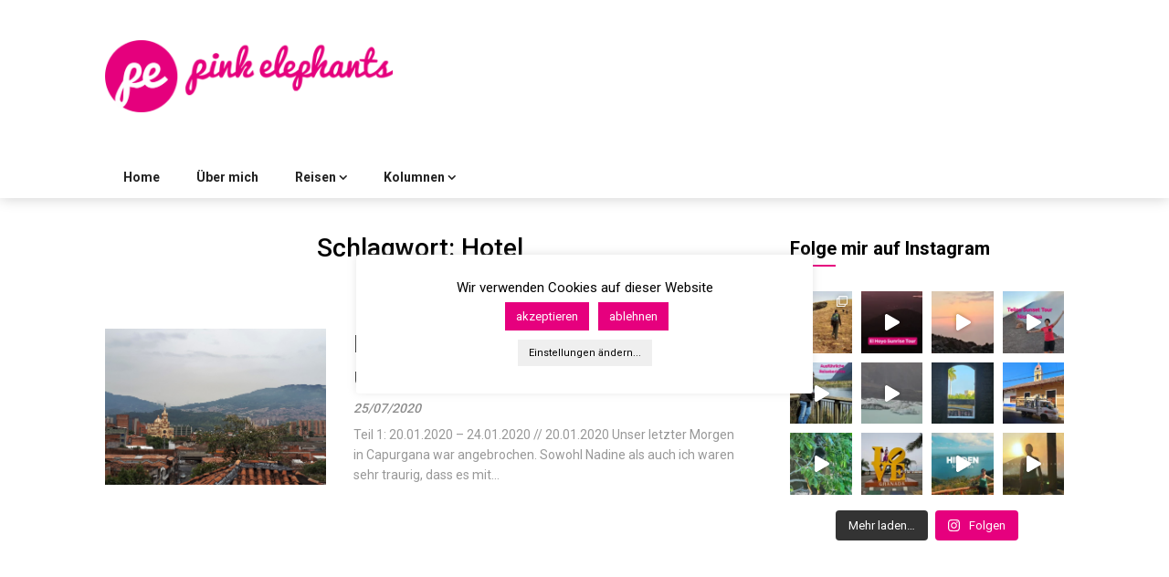

--- FILE ---
content_type: text/html; charset=UTF-8
request_url: https://pink-elephants.de/tag/hotel/
body_size: 25867
content:
<!DOCTYPE html>
<html lang="de">
<head>
	<meta charset="UTF-8">
	<meta name="viewport" content="width=device-width, initial-scale=1">
	<link rel="profile" href="http://gmpg.org/xfn/11">
	<link rel="pingback" href="https://pink-elephants.de/xmlrpc.php">
	<title>Hotel &#8211; pink elephants</title>
<meta name='robots' content='max-image-preview:large' />
	<style>img:is([sizes="auto" i], [sizes^="auto," i]) { contain-intrinsic-size: 3000px 1500px }</style>
	<link rel='dns-prefetch' href='//www.googletagmanager.com' />
<link rel='dns-prefetch' href='//fonts.googleapis.com' />
<link rel='dns-prefetch' href='//pagead2.googlesyndication.com' />
<link rel="alternate" type="application/rss+xml" title="pink elephants &raquo; Feed" href="https://pink-elephants.de/feed/" />
<link rel="alternate" type="application/rss+xml" title="pink elephants &raquo; Kommentar-Feed" href="https://pink-elephants.de/comments/feed/" />
<script type="text/javascript" id="wpp-js" src="https://pink-elephants.de/wp-content/plugins/wordpress-popular-posts/assets/js/wpp.min.js?ver=7.3.1" data-sampling="0" data-sampling-rate="100" data-api-url="https://pink-elephants.de/wp-json/wordpress-popular-posts" data-post-id="0" data-token="0e8acfc56c" data-lang="0" data-debug="0"></script>
<link rel="alternate" type="application/rss+xml" title="pink elephants &raquo; Hotel Schlagwort-Feed" href="https://pink-elephants.de/tag/hotel/feed/" />
<script type="text/javascript">
/* <![CDATA[ */
window._wpemojiSettings = {"baseUrl":"https:\/\/s.w.org\/images\/core\/emoji\/16.0.1\/72x72\/","ext":".png","svgUrl":"https:\/\/s.w.org\/images\/core\/emoji\/16.0.1\/svg\/","svgExt":".svg","source":{"concatemoji":"https:\/\/pink-elephants.de\/wp-includes\/js\/wp-emoji-release.min.js?ver=6.8.3"}};
/*! This file is auto-generated */
!function(s,n){var o,i,e;function c(e){try{var t={supportTests:e,timestamp:(new Date).valueOf()};sessionStorage.setItem(o,JSON.stringify(t))}catch(e){}}function p(e,t,n){e.clearRect(0,0,e.canvas.width,e.canvas.height),e.fillText(t,0,0);var t=new Uint32Array(e.getImageData(0,0,e.canvas.width,e.canvas.height).data),a=(e.clearRect(0,0,e.canvas.width,e.canvas.height),e.fillText(n,0,0),new Uint32Array(e.getImageData(0,0,e.canvas.width,e.canvas.height).data));return t.every(function(e,t){return e===a[t]})}function u(e,t){e.clearRect(0,0,e.canvas.width,e.canvas.height),e.fillText(t,0,0);for(var n=e.getImageData(16,16,1,1),a=0;a<n.data.length;a++)if(0!==n.data[a])return!1;return!0}function f(e,t,n,a){switch(t){case"flag":return n(e,"\ud83c\udff3\ufe0f\u200d\u26a7\ufe0f","\ud83c\udff3\ufe0f\u200b\u26a7\ufe0f")?!1:!n(e,"\ud83c\udde8\ud83c\uddf6","\ud83c\udde8\u200b\ud83c\uddf6")&&!n(e,"\ud83c\udff4\udb40\udc67\udb40\udc62\udb40\udc65\udb40\udc6e\udb40\udc67\udb40\udc7f","\ud83c\udff4\u200b\udb40\udc67\u200b\udb40\udc62\u200b\udb40\udc65\u200b\udb40\udc6e\u200b\udb40\udc67\u200b\udb40\udc7f");case"emoji":return!a(e,"\ud83e\udedf")}return!1}function g(e,t,n,a){var r="undefined"!=typeof WorkerGlobalScope&&self instanceof WorkerGlobalScope?new OffscreenCanvas(300,150):s.createElement("canvas"),o=r.getContext("2d",{willReadFrequently:!0}),i=(o.textBaseline="top",o.font="600 32px Arial",{});return e.forEach(function(e){i[e]=t(o,e,n,a)}),i}function t(e){var t=s.createElement("script");t.src=e,t.defer=!0,s.head.appendChild(t)}"undefined"!=typeof Promise&&(o="wpEmojiSettingsSupports",i=["flag","emoji"],n.supports={everything:!0,everythingExceptFlag:!0},e=new Promise(function(e){s.addEventListener("DOMContentLoaded",e,{once:!0})}),new Promise(function(t){var n=function(){try{var e=JSON.parse(sessionStorage.getItem(o));if("object"==typeof e&&"number"==typeof e.timestamp&&(new Date).valueOf()<e.timestamp+604800&&"object"==typeof e.supportTests)return e.supportTests}catch(e){}return null}();if(!n){if("undefined"!=typeof Worker&&"undefined"!=typeof OffscreenCanvas&&"undefined"!=typeof URL&&URL.createObjectURL&&"undefined"!=typeof Blob)try{var e="postMessage("+g.toString()+"("+[JSON.stringify(i),f.toString(),p.toString(),u.toString()].join(",")+"));",a=new Blob([e],{type:"text/javascript"}),r=new Worker(URL.createObjectURL(a),{name:"wpTestEmojiSupports"});return void(r.onmessage=function(e){c(n=e.data),r.terminate(),t(n)})}catch(e){}c(n=g(i,f,p,u))}t(n)}).then(function(e){for(var t in e)n.supports[t]=e[t],n.supports.everything=n.supports.everything&&n.supports[t],"flag"!==t&&(n.supports.everythingExceptFlag=n.supports.everythingExceptFlag&&n.supports[t]);n.supports.everythingExceptFlag=n.supports.everythingExceptFlag&&!n.supports.flag,n.DOMReady=!1,n.readyCallback=function(){n.DOMReady=!0}}).then(function(){return e}).then(function(){var e;n.supports.everything||(n.readyCallback(),(e=n.source||{}).concatemoji?t(e.concatemoji):e.wpemoji&&e.twemoji&&(t(e.twemoji),t(e.wpemoji)))}))}((window,document),window._wpemojiSettings);
/* ]]> */
</script>
<link rel='stylesheet' id='sbi_styles-css' href='https://pink-elephants.de/wp-content/plugins/instagram-feed/css/sbi-styles.min.css?ver=6.8.0' type='text/css' media='all' />
<link rel='stylesheet' id='sby_styles-css' href='https://pink-elephants.de/wp-content/plugins/feeds-for-youtube/css/sb-youtube-free.min.css?ver=2.4.0' type='text/css' media='all' />
<style id='wp-emoji-styles-inline-css' type='text/css'>

	img.wp-smiley, img.emoji {
		display: inline !important;
		border: none !important;
		box-shadow: none !important;
		height: 1em !important;
		width: 1em !important;
		margin: 0 0.07em !important;
		vertical-align: -0.1em !important;
		background: none !important;
		padding: 0 !important;
	}
</style>
<style id='classic-theme-styles-inline-css' type='text/css'>
/*! This file is auto-generated */
.wp-block-button__link{color:#fff;background-color:#32373c;border-radius:9999px;box-shadow:none;text-decoration:none;padding:calc(.667em + 2px) calc(1.333em + 2px);font-size:1.125em}.wp-block-file__button{background:#32373c;color:#fff;text-decoration:none}
</style>
<style id='global-styles-inline-css' type='text/css'>
:root{--wp--preset--aspect-ratio--square: 1;--wp--preset--aspect-ratio--4-3: 4/3;--wp--preset--aspect-ratio--3-4: 3/4;--wp--preset--aspect-ratio--3-2: 3/2;--wp--preset--aspect-ratio--2-3: 2/3;--wp--preset--aspect-ratio--16-9: 16/9;--wp--preset--aspect-ratio--9-16: 9/16;--wp--preset--color--black: #000000;--wp--preset--color--cyan-bluish-gray: #abb8c3;--wp--preset--color--white: #ffffff;--wp--preset--color--pale-pink: #f78da7;--wp--preset--color--vivid-red: #cf2e2e;--wp--preset--color--luminous-vivid-orange: #ff6900;--wp--preset--color--luminous-vivid-amber: #fcb900;--wp--preset--color--light-green-cyan: #7bdcb5;--wp--preset--color--vivid-green-cyan: #00d084;--wp--preset--color--pale-cyan-blue: #8ed1fc;--wp--preset--color--vivid-cyan-blue: #0693e3;--wp--preset--color--vivid-purple: #9b51e0;--wp--preset--gradient--vivid-cyan-blue-to-vivid-purple: linear-gradient(135deg,rgba(6,147,227,1) 0%,rgb(155,81,224) 100%);--wp--preset--gradient--light-green-cyan-to-vivid-green-cyan: linear-gradient(135deg,rgb(122,220,180) 0%,rgb(0,208,130) 100%);--wp--preset--gradient--luminous-vivid-amber-to-luminous-vivid-orange: linear-gradient(135deg,rgba(252,185,0,1) 0%,rgba(255,105,0,1) 100%);--wp--preset--gradient--luminous-vivid-orange-to-vivid-red: linear-gradient(135deg,rgba(255,105,0,1) 0%,rgb(207,46,46) 100%);--wp--preset--gradient--very-light-gray-to-cyan-bluish-gray: linear-gradient(135deg,rgb(238,238,238) 0%,rgb(169,184,195) 100%);--wp--preset--gradient--cool-to-warm-spectrum: linear-gradient(135deg,rgb(74,234,220) 0%,rgb(151,120,209) 20%,rgb(207,42,186) 40%,rgb(238,44,130) 60%,rgb(251,105,98) 80%,rgb(254,248,76) 100%);--wp--preset--gradient--blush-light-purple: linear-gradient(135deg,rgb(255,206,236) 0%,rgb(152,150,240) 100%);--wp--preset--gradient--blush-bordeaux: linear-gradient(135deg,rgb(254,205,165) 0%,rgb(254,45,45) 50%,rgb(107,0,62) 100%);--wp--preset--gradient--luminous-dusk: linear-gradient(135deg,rgb(255,203,112) 0%,rgb(199,81,192) 50%,rgb(65,88,208) 100%);--wp--preset--gradient--pale-ocean: linear-gradient(135deg,rgb(255,245,203) 0%,rgb(182,227,212) 50%,rgb(51,167,181) 100%);--wp--preset--gradient--electric-grass: linear-gradient(135deg,rgb(202,248,128) 0%,rgb(113,206,126) 100%);--wp--preset--gradient--midnight: linear-gradient(135deg,rgb(2,3,129) 0%,rgb(40,116,252) 100%);--wp--preset--font-size--small: 13px;--wp--preset--font-size--medium: 20px;--wp--preset--font-size--large: 36px;--wp--preset--font-size--x-large: 42px;--wp--preset--spacing--20: 0.44rem;--wp--preset--spacing--30: 0.67rem;--wp--preset--spacing--40: 1rem;--wp--preset--spacing--50: 1.5rem;--wp--preset--spacing--60: 2.25rem;--wp--preset--spacing--70: 3.38rem;--wp--preset--spacing--80: 5.06rem;--wp--preset--shadow--natural: 6px 6px 9px rgba(0, 0, 0, 0.2);--wp--preset--shadow--deep: 12px 12px 50px rgba(0, 0, 0, 0.4);--wp--preset--shadow--sharp: 6px 6px 0px rgba(0, 0, 0, 0.2);--wp--preset--shadow--outlined: 6px 6px 0px -3px rgba(255, 255, 255, 1), 6px 6px rgba(0, 0, 0, 1);--wp--preset--shadow--crisp: 6px 6px 0px rgba(0, 0, 0, 1);}:where(.is-layout-flex){gap: 0.5em;}:where(.is-layout-grid){gap: 0.5em;}body .is-layout-flex{display: flex;}.is-layout-flex{flex-wrap: wrap;align-items: center;}.is-layout-flex > :is(*, div){margin: 0;}body .is-layout-grid{display: grid;}.is-layout-grid > :is(*, div){margin: 0;}:where(.wp-block-columns.is-layout-flex){gap: 2em;}:where(.wp-block-columns.is-layout-grid){gap: 2em;}:where(.wp-block-post-template.is-layout-flex){gap: 1.25em;}:where(.wp-block-post-template.is-layout-grid){gap: 1.25em;}.has-black-color{color: var(--wp--preset--color--black) !important;}.has-cyan-bluish-gray-color{color: var(--wp--preset--color--cyan-bluish-gray) !important;}.has-white-color{color: var(--wp--preset--color--white) !important;}.has-pale-pink-color{color: var(--wp--preset--color--pale-pink) !important;}.has-vivid-red-color{color: var(--wp--preset--color--vivid-red) !important;}.has-luminous-vivid-orange-color{color: var(--wp--preset--color--luminous-vivid-orange) !important;}.has-luminous-vivid-amber-color{color: var(--wp--preset--color--luminous-vivid-amber) !important;}.has-light-green-cyan-color{color: var(--wp--preset--color--light-green-cyan) !important;}.has-vivid-green-cyan-color{color: var(--wp--preset--color--vivid-green-cyan) !important;}.has-pale-cyan-blue-color{color: var(--wp--preset--color--pale-cyan-blue) !important;}.has-vivid-cyan-blue-color{color: var(--wp--preset--color--vivid-cyan-blue) !important;}.has-vivid-purple-color{color: var(--wp--preset--color--vivid-purple) !important;}.has-black-background-color{background-color: var(--wp--preset--color--black) !important;}.has-cyan-bluish-gray-background-color{background-color: var(--wp--preset--color--cyan-bluish-gray) !important;}.has-white-background-color{background-color: var(--wp--preset--color--white) !important;}.has-pale-pink-background-color{background-color: var(--wp--preset--color--pale-pink) !important;}.has-vivid-red-background-color{background-color: var(--wp--preset--color--vivid-red) !important;}.has-luminous-vivid-orange-background-color{background-color: var(--wp--preset--color--luminous-vivid-orange) !important;}.has-luminous-vivid-amber-background-color{background-color: var(--wp--preset--color--luminous-vivid-amber) !important;}.has-light-green-cyan-background-color{background-color: var(--wp--preset--color--light-green-cyan) !important;}.has-vivid-green-cyan-background-color{background-color: var(--wp--preset--color--vivid-green-cyan) !important;}.has-pale-cyan-blue-background-color{background-color: var(--wp--preset--color--pale-cyan-blue) !important;}.has-vivid-cyan-blue-background-color{background-color: var(--wp--preset--color--vivid-cyan-blue) !important;}.has-vivid-purple-background-color{background-color: var(--wp--preset--color--vivid-purple) !important;}.has-black-border-color{border-color: var(--wp--preset--color--black) !important;}.has-cyan-bluish-gray-border-color{border-color: var(--wp--preset--color--cyan-bluish-gray) !important;}.has-white-border-color{border-color: var(--wp--preset--color--white) !important;}.has-pale-pink-border-color{border-color: var(--wp--preset--color--pale-pink) !important;}.has-vivid-red-border-color{border-color: var(--wp--preset--color--vivid-red) !important;}.has-luminous-vivid-orange-border-color{border-color: var(--wp--preset--color--luminous-vivid-orange) !important;}.has-luminous-vivid-amber-border-color{border-color: var(--wp--preset--color--luminous-vivid-amber) !important;}.has-light-green-cyan-border-color{border-color: var(--wp--preset--color--light-green-cyan) !important;}.has-vivid-green-cyan-border-color{border-color: var(--wp--preset--color--vivid-green-cyan) !important;}.has-pale-cyan-blue-border-color{border-color: var(--wp--preset--color--pale-cyan-blue) !important;}.has-vivid-cyan-blue-border-color{border-color: var(--wp--preset--color--vivid-cyan-blue) !important;}.has-vivid-purple-border-color{border-color: var(--wp--preset--color--vivid-purple) !important;}.has-vivid-cyan-blue-to-vivid-purple-gradient-background{background: var(--wp--preset--gradient--vivid-cyan-blue-to-vivid-purple) !important;}.has-light-green-cyan-to-vivid-green-cyan-gradient-background{background: var(--wp--preset--gradient--light-green-cyan-to-vivid-green-cyan) !important;}.has-luminous-vivid-amber-to-luminous-vivid-orange-gradient-background{background: var(--wp--preset--gradient--luminous-vivid-amber-to-luminous-vivid-orange) !important;}.has-luminous-vivid-orange-to-vivid-red-gradient-background{background: var(--wp--preset--gradient--luminous-vivid-orange-to-vivid-red) !important;}.has-very-light-gray-to-cyan-bluish-gray-gradient-background{background: var(--wp--preset--gradient--very-light-gray-to-cyan-bluish-gray) !important;}.has-cool-to-warm-spectrum-gradient-background{background: var(--wp--preset--gradient--cool-to-warm-spectrum) !important;}.has-blush-light-purple-gradient-background{background: var(--wp--preset--gradient--blush-light-purple) !important;}.has-blush-bordeaux-gradient-background{background: var(--wp--preset--gradient--blush-bordeaux) !important;}.has-luminous-dusk-gradient-background{background: var(--wp--preset--gradient--luminous-dusk) !important;}.has-pale-ocean-gradient-background{background: var(--wp--preset--gradient--pale-ocean) !important;}.has-electric-grass-gradient-background{background: var(--wp--preset--gradient--electric-grass) !important;}.has-midnight-gradient-background{background: var(--wp--preset--gradient--midnight) !important;}.has-small-font-size{font-size: var(--wp--preset--font-size--small) !important;}.has-medium-font-size{font-size: var(--wp--preset--font-size--medium) !important;}.has-large-font-size{font-size: var(--wp--preset--font-size--large) !important;}.has-x-large-font-size{font-size: var(--wp--preset--font-size--x-large) !important;}
:where(.wp-block-post-template.is-layout-flex){gap: 1.25em;}:where(.wp-block-post-template.is-layout-grid){gap: 1.25em;}
:where(.wp-block-columns.is-layout-flex){gap: 2em;}:where(.wp-block-columns.is-layout-grid){gap: 2em;}
:root :where(.wp-block-pullquote){font-size: 1.5em;line-height: 1.6;}
</style>
<link rel='stylesheet' id='cookie-law-info-css' href='https://pink-elephants.de/wp-content/plugins/cookie-law-info/legacy/public/css/cookie-law-info-public.css?ver=3.2.10' type='text/css' media='all' />
<link rel='stylesheet' id='cookie-law-info-gdpr-css' href='https://pink-elephants.de/wp-content/plugins/cookie-law-info/legacy/public/css/cookie-law-info-gdpr.css?ver=3.2.10' type='text/css' media='all' />
<link rel='stylesheet' id='wordpress-popular-posts-css-css' href='https://pink-elephants.de/wp-content/plugins/wordpress-popular-posts/assets/css/wpp.css?ver=7.3.1' type='text/css' media='all' />
<link rel='stylesheet' id='feather-magazine-style-css' href='https://pink-elephants.de/wp-content/themes/feather-magazine/style.css?ver=6.8.3' type='text/css' media='all' />
<link rel='stylesheet' id='feather-magazine-fonts-css' href='//fonts.googleapis.com/css?family=Roboto%3A400%2C500%2C700%2C900' type='text/css' media='all' />
<script type="text/javascript" src="https://pink-elephants.de/wp-includes/js/jquery/jquery.min.js?ver=3.7.1" id="jquery-core-js"></script>
<script type="text/javascript" src="https://pink-elephants.de/wp-includes/js/jquery/jquery-migrate.min.js?ver=3.4.1" id="jquery-migrate-js"></script>
<script type="text/javascript" id="cookie-law-info-js-extra">
/* <![CDATA[ */
var Cli_Data = {"nn_cookie_ids":[],"cookielist":[],"non_necessary_cookies":[],"ccpaEnabled":"","ccpaRegionBased":"","ccpaBarEnabled":"","strictlyEnabled":["necessary","obligatoire"],"ccpaType":"gdpr","js_blocking":"","custom_integration":"","triggerDomRefresh":"","secure_cookies":""};
var cli_cookiebar_settings = {"animate_speed_hide":"500","animate_speed_show":"500","background":"#FFF","border":"#b1a6a6c2","border_on":"","button_1_button_colour":"#e6007e","button_1_button_hover":"#b80065","button_1_link_colour":"#fff","button_1_as_button":"1","button_1_new_win":"","button_2_button_colour":"#333","button_2_button_hover":"#292929","button_2_link_colour":"#444","button_2_as_button":"","button_2_hidebar":"","button_3_button_colour":"#e6007e","button_3_button_hover":"#b80065","button_3_link_colour":"#fff","button_3_as_button":"1","button_3_new_win":"","button_4_button_colour":"#efefef","button_4_button_hover":"#bfbfbf","button_4_link_colour":"#000000","button_4_as_button":"1","button_7_button_colour":"#61a229","button_7_button_hover":"#4e8221","button_7_link_colour":"#fff","button_7_as_button":"1","button_7_new_win":"","font_family":"inherit","header_fix":"","notify_animate_hide":"1","notify_animate_show":"","notify_div_id":"#cookie-law-info-bar","notify_position_horizontal":"right","notify_position_vertical":"bottom","scroll_close":"","scroll_close_reload":"","accept_close_reload":"","reject_close_reload":"","showagain_tab":"1","showagain_background":"#fff","showagain_border":"#000","showagain_div_id":"#cookie-law-info-again","showagain_x_position":"100px","text":"#000","show_once_yn":"","show_once":"10000","logging_on":"","as_popup":"","popup_overlay":"","bar_heading_text":"","cookie_bar_as":"popup","popup_showagain_position":"bottom-right","widget_position":"left"};
var log_object = {"ajax_url":"https:\/\/pink-elephants.de\/wp-admin\/admin-ajax.php"};
/* ]]> */
</script>
<script type="text/javascript" src="https://pink-elephants.de/wp-content/plugins/cookie-law-info/legacy/public/js/cookie-law-info-public.js?ver=3.2.10" id="cookie-law-info-js"></script>

<!-- Google Tag (gtac.js) durch Site-Kit hinzugefügt -->

<!-- Von Site Kit hinzugefügtes Google-Analytics-Snippet -->
<script type="text/javascript" src="https://www.googletagmanager.com/gtag/js?id=G-9FLGBKTYD8" id="google_gtagjs-js" async></script>
<script type="text/javascript" id="google_gtagjs-js-after">
/* <![CDATA[ */
window.dataLayer = window.dataLayer || [];function gtag(){dataLayer.push(arguments);}
gtag("set","linker",{"domains":["pink-elephants.de"]});
gtag("js", new Date());
gtag("set", "developer_id.dZTNiMT", true);
gtag("config", "G-9FLGBKTYD8");
/* ]]> */
</script>

<!-- Das Snippet mit dem schließenden Google-Tag (gtag.js) wurde von Site Kit hinzugefügt -->
<link rel="https://api.w.org/" href="https://pink-elephants.de/wp-json/" /><link rel="alternate" title="JSON" type="application/json" href="https://pink-elephants.de/wp-json/wp/v2/tags/384" /><link rel="EditURI" type="application/rsd+xml" title="RSD" href="https://pink-elephants.de/xmlrpc.php?rsd" />
<meta name="generator" content="WordPress 6.8.3" />

			<!-- Global site tag (gtag.js) - Google Analytics -->
			<script async src="https://www.googletagmanager.com/gtag/js?id=G-2NBHNMJRMC"></script>
			<script>
				window.dataLayer = window.dataLayer || [];
				function gtag(){dataLayer.push(arguments);}
				gtag('js', new Date());
				gtag( 'config', 'G-2NBHNMJRMC' );
			</script>

			<meta name="generator" content="Site Kit by Google 1.151.0" />            <style id="wpp-loading-animation-styles">@-webkit-keyframes bgslide{from{background-position-x:0}to{background-position-x:-200%}}@keyframes bgslide{from{background-position-x:0}to{background-position-x:-200%}}.wpp-widget-block-placeholder,.wpp-shortcode-placeholder{margin:0 auto;width:60px;height:3px;background:#dd3737;background:linear-gradient(90deg,#dd3737 0%,#571313 10%,#dd3737 100%);background-size:200% auto;border-radius:3px;-webkit-animation:bgslide 1s infinite linear;animation:bgslide 1s infinite linear}</style>
                    <style type="text/css">
        .total-comments span:after, span.sticky-post, .nav-previous a:hover, .nav-next a:hover, #commentform input#submit, #searchform input[type='submit'], .home_menu_item, .currenttext, .pagination a:hover, .readMore a, .feathermagazine-subscribe input[type='submit'], .pagination .current, .woocommerce nav.woocommerce-pagination ul li a:focus, .woocommerce nav.woocommerce-pagination ul li a:hover, .woocommerce nav.woocommerce-pagination ul li span.current, .woocommerce-product-search input[type="submit"], .woocommerce a.button, .woocommerce-page a.button, .woocommerce button.button, .woocommerce-page button.button, .woocommerce input.button, .woocommerce-page input.button, .woocommerce #respond input#submit, .woocommerce-page #respond input#submit, .woocommerce #content input.button, .woocommerce-page #content input.button, #sidebars h3.widget-title:after, .postauthor h4:after, .related-posts h3:after, .archive .postsby span:after, .comment-respond h4:after { background-color: #e6007e; }
        #tabber .inside li .meta b,footer .widget li a:hover,.fn a,.reply a,#tabber .inside li div.info .entry-title a:hover, #navigation ul ul a:hover,.single_post a, a:hover, .sidebar.c-4-12 .textwidget a, #site-footer .textwidget a, #commentform a, #tabber .inside li a, .copyrights a:hover, a, .sidebar.c-4-12 a:hover, .top a:hover, footer .tagcloud a:hover,.sticky-text{ color: #e6007e; }
        .corner { border-color: transparent transparent #e6007e; transparent;}
        #navigation ul li.current-menu-item a, .woocommerce nav.woocommerce-pagination ul li span.current, .woocommerce-page nav.woocommerce-pagination ul li span.current, .woocommerce #content nav.woocommerce-pagination ul li span.current, .woocommerce-page #content nav.woocommerce-pagination ul li span.current, .woocommerce nav.woocommerce-pagination ul li a:hover, .woocommerce-page nav.woocommerce-pagination ul li a:hover, .woocommerce #content nav.woocommerce-pagination ul li a:hover, .woocommerce-page #content nav.woocommerce-pagination ul li a:hover, .woocommerce nav.woocommerce-pagination ul li a:focus, .woocommerce-page nav.woocommerce-pagination ul li a:focus, .woocommerce #content nav.woocommerce-pagination ul li a:focus, .woocommerce-page #content nav.woocommerce-pagination ul li a:focus, .pagination .current, .tagcloud a { border-color: #e6007e; }
        #site-header { background-color:  !important; }
        .primary-navigation, #navigation ul ul li, #navigation.mobile-menu-wrapper { background-color: ; }
        a#pull, #navigation .menu a, #navigation .menu a:hover, #navigation .menu .fa > a, #navigation .menu .fa > a, #navigation .toggle-caret { color: #232323 }
        #sidebars .widget h3, #sidebars .widget h3 a, #sidebars h3 { color: ; }
        #sidebars .widget a, #sidebars a, #sidebars li a { color: ; }
        #sidebars .widget, #sidebars, #sidebars .widget li { color: ; }
        .post.excerpt .post-content, .pagination a, .pagination2, .pagination .dots { color: ; }
        .post.excerpt h2.title a { color: ; }
        .pagination a, .pagination2, .pagination .dots { border-color: ; }
        span.entry-meta{ color: ; }
        .article h1, .article h2, .article h3, .article h4, .article h5, .article h6, .total-comments, .article th{ color: ; }
        .article, .article p, .related-posts .title, .breadcrumb, .article #commentform textarea  { color: ; }
        .article a, .breadcrumb a, #commentform a { color: ; }
        #commentform input#submit, #commentform input#submit:hover{ background: ; }
        .post-date-feather, .comment time { color: ; }
        .footer-widgets #searchform input[type='submit'],  .footer-widgets #searchform input[type='submit']:hover{ background: ; }
        .footer-widgets h3:after{ background: ; }
        .footer-widgets h3{ color: ; }
        .footer-widgets .widget li, .footer-widgets .widget, #copyright-note{ color: ; }
        footer .widget a, #copyright-note a, #copyright-note a:hover, footer .widget a:hover, footer .widget li a:hover{ color: ; }
        </style>
        
<!-- Durch Site Kit hinzugefügte Google AdSense Metatags -->
<meta name="google-adsense-platform-account" content="ca-host-pub-2644536267352236">
<meta name="google-adsense-platform-domain" content="sitekit.withgoogle.com">
<!-- Beende durch Site Kit hinzugefügte Google AdSense Metatags -->
<meta name="generator" content="Elementor 3.28.4; features: additional_custom_breakpoints, e_local_google_fonts; settings: css_print_method-external, google_font-enabled, font_display-auto">
			<style>
				.e-con.e-parent:nth-of-type(n+4):not(.e-lazyloaded):not(.e-no-lazyload),
				.e-con.e-parent:nth-of-type(n+4):not(.e-lazyloaded):not(.e-no-lazyload) * {
					background-image: none !important;
				}
				@media screen and (max-height: 1024px) {
					.e-con.e-parent:nth-of-type(n+3):not(.e-lazyloaded):not(.e-no-lazyload),
					.e-con.e-parent:nth-of-type(n+3):not(.e-lazyloaded):not(.e-no-lazyload) * {
						background-image: none !important;
					}
				}
				@media screen and (max-height: 640px) {
					.e-con.e-parent:nth-of-type(n+2):not(.e-lazyloaded):not(.e-no-lazyload),
					.e-con.e-parent:nth-of-type(n+2):not(.e-lazyloaded):not(.e-no-lazyload) * {
						background-image: none !important;
					}
				}
			</style>
			
<!-- Von Site Kit hinzugefügtes Google-AdSense-Snippet -->
<script type="text/javascript" async="async" src="https://pagead2.googlesyndication.com/pagead/js/adsbygoogle.js?client=ca-pub-2583773892656413&amp;host=ca-host-pub-2644536267352236" crossorigin="anonymous"></script>

<!-- Ende des von Site Kit hinzugefügten Google-AdSense-Snippets -->
<link rel="icon" href="https://pink-elephants.de/wp-content/uploads/2019/12/cropped-pinkelephants_icon-32x32.png" sizes="32x32" />
<link rel="icon" href="https://pink-elephants.de/wp-content/uploads/2019/12/cropped-pinkelephants_icon-192x192.png" sizes="192x192" />
<link rel="apple-touch-icon" href="https://pink-elephants.de/wp-content/uploads/2019/12/cropped-pinkelephants_icon-180x180.png" />
<meta name="msapplication-TileImage" content="https://pink-elephants.de/wp-content/uploads/2019/12/cropped-pinkelephants_icon-270x270.png" />
		<style type="text/css" id="wp-custom-css">
			#commentform .comment-form-url {
 display: none;
}		</style>
		</head>

<body class="archive tag tag-hotel tag-384 wp-custom-logo wp-theme-feather-magazine metaslider-plugin group-blog hfeed elementor-default elementor-kit-678">
	    <div class="main-container">
		<a class="skip-link screen-reader-text" href="#content">Skip to content</a>
		<header id="site-header" role="banner">
			<div class="container clear">
				<div class="site-branding">
																	    <h2 id="logo" class="image-logo" itemprop="headline">
								<a href="https://pink-elephants.de/" class="custom-logo-link" rel="home"><img fetchpriority="high" width="1998" height="504" src="https://pink-elephants.de/wp-content/uploads/2020/01/pe_blog_logo.png" class="custom-logo" alt="Logo Pink Elephants" decoding="async" srcset="https://pink-elephants.de/wp-content/uploads/2020/01/pe_blog_logo.png 1998w, https://pink-elephants.de/wp-content/uploads/2020/01/pe_blog_logo-300x76.png 300w, https://pink-elephants.de/wp-content/uploads/2020/01/pe_blog_logo-1024x258.png 1024w, https://pink-elephants.de/wp-content/uploads/2020/01/pe_blog_logo-768x194.png 768w, https://pink-elephants.de/wp-content/uploads/2020/01/pe_blog_logo-1536x387.png 1536w, https://pink-elephants.de/wp-content/uploads/2020/01/pe_blog_logo-1320x333.png 1320w" sizes="(max-width: 1998px) 100vw, 1998px" /></a>							</h2><!-- END #logo -->
															</div><!-- .site-branding -->
							</div>
			<div class="primary-navigation">
				<a href="#" id="pull" class="toggle-mobile-menu">Menu</a>
				<div class="container clear">
					<nav id="navigation" class="primary-navigation mobile-menu-wrapper" role="navigation">
													<ul id="menu-headnav" class="menu clearfix"><li id="menu-item-103" class="menu-item menu-item-type-custom menu-item-object-custom menu-item-home menu-item-103"><a href="https://pink-elephants.de/">Home</a></li>
<li id="menu-item-29" class="menu-item menu-item-type-post_type menu-item-object-page menu-item-29"><a href="https://pink-elephants.de/ueber-uns/">Über mich</a></li>
<li id="menu-item-58" class="menu-item menu-item-type-taxonomy menu-item-object-category menu-item-has-children menu-item-58"><a href="https://pink-elephants.de/category/reisen/">Reisen</a>
<ul class="sub-menu">
	<li id="menu-item-163" class="menu-item menu-item-type-taxonomy menu-item-object-category menu-item-has-children menu-item-163"><a href="https://pink-elephants.de/category/reisen/europa/">Europa</a>
	<ul class="sub-menu">
		<li id="menu-item-1769" class="menu-item menu-item-type-taxonomy menu-item-object-category menu-item-1769"><a href="https://pink-elephants.de/category/reisen/europa/schottland/">Schottland</a></li>
	</ul>
</li>
	<li id="menu-item-2264" class="menu-item menu-item-type-taxonomy menu-item-object-category menu-item-has-children menu-item-2264"><a href="https://pink-elephants.de/category/reisen/karibik-reisen/">Karibik</a>
	<ul class="sub-menu">
		<li id="menu-item-2265" class="menu-item menu-item-type-taxonomy menu-item-object-category menu-item-2265"><a href="https://pink-elephants.de/category/reisen/karibik-reisen/kuba-karibik-reisen/">Kuba</a></li>
	</ul>
</li>
	<li id="menu-item-1772" class="menu-item menu-item-type-taxonomy menu-item-object-category menu-item-has-children menu-item-1772"><a href="https://pink-elephants.de/category/reisen/mittelamerika/">Mittelamerika</a>
	<ul class="sub-menu">
		<li id="menu-item-1773" class="menu-item menu-item-type-taxonomy menu-item-object-category menu-item-1773"><a href="https://pink-elephants.de/category/reisen/mittelamerika/costa-rica/">Costa Rica</a></li>
		<li id="menu-item-2148" class="menu-item menu-item-type-taxonomy menu-item-object-category menu-item-2148"><a href="https://pink-elephants.de/category/reisen/mittelamerika/nicaragua/">Nicaragua</a></li>
	</ul>
</li>
	<li id="menu-item-1770" class="menu-item menu-item-type-taxonomy menu-item-object-category menu-item-has-children menu-item-1770"><a href="https://pink-elephants.de/category/reisen/suedamerika/">Südamerika</a>
	<ul class="sub-menu">
		<li id="menu-item-1771" class="menu-item menu-item-type-taxonomy menu-item-object-category menu-item-1771"><a href="https://pink-elephants.de/category/reisen/suedamerika/kolumbien/">Kolumbien</a></li>
	</ul>
</li>
</ul>
</li>
<li id="menu-item-57" class="menu-item menu-item-type-taxonomy menu-item-object-category menu-item-has-children menu-item-57"><a href="https://pink-elephants.de/category/kolumnen/">Kolumnen</a>
<ul class="sub-menu">
	<li id="menu-item-88" class="menu-item menu-item-type-taxonomy menu-item-object-category menu-item-88"><a href="https://pink-elephants.de/category/kolumnen/carinas-welt/">Carinas Welt</a></li>
	<li id="menu-item-89" class="menu-item menu-item-type-taxonomy menu-item-object-category menu-item-89"><a href="https://pink-elephants.de/category/kolumnen/tinas-welt/">Tinas Welt</a></li>
</ul>
</li>
</ul>											</nav><!-- #site-navigation -->
				</div>
			</div>
		</header><!-- #masthead -->

<div id="page" class="home-page">
	<div id="content" class="article">
		<h1 class="postsby">
			<span>Schlagwort: <span>Hotel</span></span>
		</h1>	
		     <article class="post excerpt">

                <div class="post-blogs-container-thumbnails">
         
           

                          <div class="featured-thumbnail-container">
                <a href="https://pink-elephants.de/von-capurgana-nach-medellin/" title="Medellin – Anreise von Capurgana über Necoclí" id="featured-thumbnail">
                  <div class="blog-featured-thumbnail" style="background-image:url(https://pink-elephants.de/wp-content/uploads/2020/07/Medellin_Ausblick-Stadt_Carina-Schilay.jpg)"></div>                </a>
              </div>
              <div class="thumbnail-post-content">
              

                <h2 class="title">
                  <a href="https://pink-elephants.de/von-capurgana-nach-medellin/" title="Medellin – Anreise von Capurgana über Necoclí" rel="bookmark">Medellin – Anreise von Capurgana über Necoclí</a>
                </h2>


                <span class="entry-meta">
                  25/07/2020                                  </span>
                <div class="post-content">
                  Teil 1: 20.01.2020 – 24.01.2020 // 20.01.2020 Unser letzter Morgen in Capurgana war angebrochen. Sowohl Nadine als auch ich waren sehr traurig, dass es mit...
                </div>
                              
        </article>
      	<nav class="navigation posts-navigation" role="navigation">
		<!--Start Pagination-->
        	</nav><!--End Pagination-->
		</div>
	
<aside class="sidebar c-4-12">
	<div id="sidebars" class="sidebar">
		<div class="sidebar_list">
			<div id="instagram-feed-widget-3" class="widget widget_instagram-feed-widget"><h3 class="widget-title"><span>Folge mir auf Instagram</span></h3>
<div id="sb_instagram"  class="sbi sbi_mob_col_1 sbi_tab_col_2 sbi_col_4 sbi_width_resp" style="padding-bottom: 10px;width: 100%;" data-feedid="sbi_17841426275145404#12"  data-res="auto" data-cols="4" data-colsmobile="1" data-colstablet="2" data-num="12" data-nummobile="" data-item-padding="5" data-shortcode-atts="{}"  data-postid="963" data-locatornonce="944b467443" data-imageaspectratio="1:1" data-sbi-flags="favorLocal,gdpr">
	
    <div id="sbi_images"  style="gap: 10px;">
		<div class="sbi_item sbi_type_carousel sbi_new sbi_transition" id="sbi_18066166885850480" data-date="1740157221">
    <div class="sbi_photo_wrap">
        <a class="sbi_photo" href="https://www.instagram.com/p/DGV6xCZNLlb/" target="_blank" rel="noopener nofollow" data-full-res="https://scontent-fra5-2.cdninstagram.com/v/t51.75761-15/480895364_18069805048875839_2427416910300913551_n.jpg?stp=dst-jpg_e35_tt6&#038;_nc_cat=106&#038;ccb=7-5&#038;_nc_sid=18de74&#038;efg=eyJlZmdfdGFnIjoiQ0FST1VTRUxfSVRFTS5iZXN0X2ltYWdlX3VybGdlbi5DMyJ9&#038;_nc_ohc=5DN7aXhMuMIQ7kNvwF_9mxb&#038;_nc_oc=AdmjdsQLDwiV7xnUOdrHftyJzNqkPeqHOxwwNkHAr83iEOsDO9BVwgL0hw80RYEm28J0lfFJiWU-2b8siQU2bhoL&#038;_nc_zt=23&#038;_nc_ht=scontent-fra5-2.cdninstagram.com&#038;edm=ANo9K5cEAAAA&#038;_nc_gid=g5vvb-cmyiWS5bsyao0lzQ&#038;oh=00_AfouIwIGLEozt1_OS-4esEr1oP5CVS_yzP2cHYs6mRkADA&#038;oe=6977E1EB" data-img-src-set="{&quot;d&quot;:&quot;https:\/\/scontent-fra5-2.cdninstagram.com\/v\/t51.75761-15\/480895364_18069805048875839_2427416910300913551_n.jpg?stp=dst-jpg_e35_tt6&amp;_nc_cat=106&amp;ccb=7-5&amp;_nc_sid=18de74&amp;efg=eyJlZmdfdGFnIjoiQ0FST1VTRUxfSVRFTS5iZXN0X2ltYWdlX3VybGdlbi5DMyJ9&amp;_nc_ohc=5DN7aXhMuMIQ7kNvwF_9mxb&amp;_nc_oc=AdmjdsQLDwiV7xnUOdrHftyJzNqkPeqHOxwwNkHAr83iEOsDO9BVwgL0hw80RYEm28J0lfFJiWU-2b8siQU2bhoL&amp;_nc_zt=23&amp;_nc_ht=scontent-fra5-2.cdninstagram.com&amp;edm=ANo9K5cEAAAA&amp;_nc_gid=g5vvb-cmyiWS5bsyao0lzQ&amp;oh=00_AfouIwIGLEozt1_OS-4esEr1oP5CVS_yzP2cHYs6mRkADA&amp;oe=6977E1EB&quot;,&quot;150&quot;:&quot;https:\/\/scontent-fra5-2.cdninstagram.com\/v\/t51.75761-15\/480895364_18069805048875839_2427416910300913551_n.jpg?stp=dst-jpg_e35_tt6&amp;_nc_cat=106&amp;ccb=7-5&amp;_nc_sid=18de74&amp;efg=eyJlZmdfdGFnIjoiQ0FST1VTRUxfSVRFTS5iZXN0X2ltYWdlX3VybGdlbi5DMyJ9&amp;_nc_ohc=5DN7aXhMuMIQ7kNvwF_9mxb&amp;_nc_oc=AdmjdsQLDwiV7xnUOdrHftyJzNqkPeqHOxwwNkHAr83iEOsDO9BVwgL0hw80RYEm28J0lfFJiWU-2b8siQU2bhoL&amp;_nc_zt=23&amp;_nc_ht=scontent-fra5-2.cdninstagram.com&amp;edm=ANo9K5cEAAAA&amp;_nc_gid=g5vvb-cmyiWS5bsyao0lzQ&amp;oh=00_AfouIwIGLEozt1_OS-4esEr1oP5CVS_yzP2cHYs6mRkADA&amp;oe=6977E1EB&quot;,&quot;320&quot;:&quot;https:\/\/scontent-fra5-2.cdninstagram.com\/v\/t51.75761-15\/480895364_18069805048875839_2427416910300913551_n.jpg?stp=dst-jpg_e35_tt6&amp;_nc_cat=106&amp;ccb=7-5&amp;_nc_sid=18de74&amp;efg=eyJlZmdfdGFnIjoiQ0FST1VTRUxfSVRFTS5iZXN0X2ltYWdlX3VybGdlbi5DMyJ9&amp;_nc_ohc=5DN7aXhMuMIQ7kNvwF_9mxb&amp;_nc_oc=AdmjdsQLDwiV7xnUOdrHftyJzNqkPeqHOxwwNkHAr83iEOsDO9BVwgL0hw80RYEm28J0lfFJiWU-2b8siQU2bhoL&amp;_nc_zt=23&amp;_nc_ht=scontent-fra5-2.cdninstagram.com&amp;edm=ANo9K5cEAAAA&amp;_nc_gid=g5vvb-cmyiWS5bsyao0lzQ&amp;oh=00_AfouIwIGLEozt1_OS-4esEr1oP5CVS_yzP2cHYs6mRkADA&amp;oe=6977E1EB&quot;,&quot;640&quot;:&quot;https:\/\/scontent-fra5-2.cdninstagram.com\/v\/t51.75761-15\/480895364_18069805048875839_2427416910300913551_n.jpg?stp=dst-jpg_e35_tt6&amp;_nc_cat=106&amp;ccb=7-5&amp;_nc_sid=18de74&amp;efg=eyJlZmdfdGFnIjoiQ0FST1VTRUxfSVRFTS5iZXN0X2ltYWdlX3VybGdlbi5DMyJ9&amp;_nc_ohc=5DN7aXhMuMIQ7kNvwF_9mxb&amp;_nc_oc=AdmjdsQLDwiV7xnUOdrHftyJzNqkPeqHOxwwNkHAr83iEOsDO9BVwgL0hw80RYEm28J0lfFJiWU-2b8siQU2bhoL&amp;_nc_zt=23&amp;_nc_ht=scontent-fra5-2.cdninstagram.com&amp;edm=ANo9K5cEAAAA&amp;_nc_gid=g5vvb-cmyiWS5bsyao0lzQ&amp;oh=00_AfouIwIGLEozt1_OS-4esEr1oP5CVS_yzP2cHYs6mRkADA&amp;oe=6977E1EB&quot;}">
            <span class="sbi-screenreader">Die Wanderung zum El Hoyo war eine Herausforderung</span>
            <svg class="svg-inline--fa fa-clone fa-w-16 sbi_lightbox_carousel_icon" aria-hidden="true" aria-label="Clone" data-fa-proƒcessed="" data-prefix="far" data-icon="clone" role="img" xmlns="http://www.w3.org/2000/svg" viewBox="0 0 512 512">
	                <path fill="currentColor" d="M464 0H144c-26.51 0-48 21.49-48 48v48H48c-26.51 0-48 21.49-48 48v320c0 26.51 21.49 48 48 48h320c26.51 0 48-21.49 48-48v-48h48c26.51 0 48-21.49 48-48V48c0-26.51-21.49-48-48-48zM362 464H54a6 6 0 0 1-6-6V150a6 6 0 0 1 6-6h42v224c0 26.51 21.49 48 48 48h224v42a6 6 0 0 1-6 6zm96-96H150a6 6 0 0 1-6-6V54a6 6 0 0 1 6-6h308a6 6 0 0 1 6 6v308a6 6 0 0 1-6 6z"></path>
	            </svg>	                    <img src="https://pink-elephants.de/wp-content/plugins/instagram-feed/img/placeholder.png" alt="Die Wanderung zum El Hoyo war eine Herausforderung, aber die Aussicht und das Gefühl es geschafft zu haben, waren es wert. 🏞️💪 

Wo habt ihr dieses Gefühl schon einmal gehabt?

#Wanderung #Abenteuer #ElHoyo #Nicaragua #anstrengend

Den vollständigen Reisebericht findet ihr auf meinem Blog. Link in Bio.">
        </a>
    </div>
</div><div class="sbi_item sbi_type_video sbi_new sbi_transition" id="sbi_18056343557316845" data-date="1739903436">
    <div class="sbi_photo_wrap">
        <a class="sbi_photo" href="https://www.instagram.com/reel/DGOWJW6tWP1/" target="_blank" rel="noopener nofollow" data-full-res="https://scontent-fra3-2.cdninstagram.com/v/t51.75761-15/480747805_18069529639875839_3465216665916279997_n.jpg?stp=dst-jpg_e35_tt6&#038;_nc_cat=111&#038;ccb=7-5&#038;_nc_sid=18de74&#038;efg=eyJlZmdfdGFnIjoiQ0xJUFMuYmVzdF9pbWFnZV91cmxnZW4uQzMifQ%3D%3D&#038;_nc_ohc=vZ4TcTApCqkQ7kNvwFxQZhP&#038;_nc_oc=AdlL5xUI9j-uH9NookzBRAztsaOFpBGybANvQnvrpCPKJWkwRJOq8SbO-cmscsWpsnk6yUJlo0yxysYKrNNc689a&#038;_nc_zt=23&#038;_nc_ht=scontent-fra3-2.cdninstagram.com&#038;edm=ANo9K5cEAAAA&#038;_nc_gid=g5vvb-cmyiWS5bsyao0lzQ&#038;oh=00_AfoEJ6uGzodvlhXGKatfHrwaJ7mRRudc8D0l8SviwjiP5w&#038;oe=6977E2E5" data-img-src-set="{&quot;d&quot;:&quot;https:\/\/scontent-fra3-2.cdninstagram.com\/v\/t51.75761-15\/480747805_18069529639875839_3465216665916279997_n.jpg?stp=dst-jpg_e35_tt6&amp;_nc_cat=111&amp;ccb=7-5&amp;_nc_sid=18de74&amp;efg=eyJlZmdfdGFnIjoiQ0xJUFMuYmVzdF9pbWFnZV91cmxnZW4uQzMifQ%3D%3D&amp;_nc_ohc=vZ4TcTApCqkQ7kNvwFxQZhP&amp;_nc_oc=AdlL5xUI9j-uH9NookzBRAztsaOFpBGybANvQnvrpCPKJWkwRJOq8SbO-cmscsWpsnk6yUJlo0yxysYKrNNc689a&amp;_nc_zt=23&amp;_nc_ht=scontent-fra3-2.cdninstagram.com&amp;edm=ANo9K5cEAAAA&amp;_nc_gid=g5vvb-cmyiWS5bsyao0lzQ&amp;oh=00_AfoEJ6uGzodvlhXGKatfHrwaJ7mRRudc8D0l8SviwjiP5w&amp;oe=6977E2E5&quot;,&quot;150&quot;:&quot;https:\/\/scontent-fra3-2.cdninstagram.com\/v\/t51.75761-15\/480747805_18069529639875839_3465216665916279997_n.jpg?stp=dst-jpg_e35_tt6&amp;_nc_cat=111&amp;ccb=7-5&amp;_nc_sid=18de74&amp;efg=eyJlZmdfdGFnIjoiQ0xJUFMuYmVzdF9pbWFnZV91cmxnZW4uQzMifQ%3D%3D&amp;_nc_ohc=vZ4TcTApCqkQ7kNvwFxQZhP&amp;_nc_oc=AdlL5xUI9j-uH9NookzBRAztsaOFpBGybANvQnvrpCPKJWkwRJOq8SbO-cmscsWpsnk6yUJlo0yxysYKrNNc689a&amp;_nc_zt=23&amp;_nc_ht=scontent-fra3-2.cdninstagram.com&amp;edm=ANo9K5cEAAAA&amp;_nc_gid=g5vvb-cmyiWS5bsyao0lzQ&amp;oh=00_AfoEJ6uGzodvlhXGKatfHrwaJ7mRRudc8D0l8SviwjiP5w&amp;oe=6977E2E5&quot;,&quot;320&quot;:&quot;https:\/\/scontent-fra3-2.cdninstagram.com\/v\/t51.75761-15\/480747805_18069529639875839_3465216665916279997_n.jpg?stp=dst-jpg_e35_tt6&amp;_nc_cat=111&amp;ccb=7-5&amp;_nc_sid=18de74&amp;efg=eyJlZmdfdGFnIjoiQ0xJUFMuYmVzdF9pbWFnZV91cmxnZW4uQzMifQ%3D%3D&amp;_nc_ohc=vZ4TcTApCqkQ7kNvwFxQZhP&amp;_nc_oc=AdlL5xUI9j-uH9NookzBRAztsaOFpBGybANvQnvrpCPKJWkwRJOq8SbO-cmscsWpsnk6yUJlo0yxysYKrNNc689a&amp;_nc_zt=23&amp;_nc_ht=scontent-fra3-2.cdninstagram.com&amp;edm=ANo9K5cEAAAA&amp;_nc_gid=g5vvb-cmyiWS5bsyao0lzQ&amp;oh=00_AfoEJ6uGzodvlhXGKatfHrwaJ7mRRudc8D0l8SviwjiP5w&amp;oe=6977E2E5&quot;,&quot;640&quot;:&quot;https:\/\/scontent-fra3-2.cdninstagram.com\/v\/t51.75761-15\/480747805_18069529639875839_3465216665916279997_n.jpg?stp=dst-jpg_e35_tt6&amp;_nc_cat=111&amp;ccb=7-5&amp;_nc_sid=18de74&amp;efg=eyJlZmdfdGFnIjoiQ0xJUFMuYmVzdF9pbWFnZV91cmxnZW4uQzMifQ%3D%3D&amp;_nc_ohc=vZ4TcTApCqkQ7kNvwFxQZhP&amp;_nc_oc=AdlL5xUI9j-uH9NookzBRAztsaOFpBGybANvQnvrpCPKJWkwRJOq8SbO-cmscsWpsnk6yUJlo0yxysYKrNNc689a&amp;_nc_zt=23&amp;_nc_ht=scontent-fra3-2.cdninstagram.com&amp;edm=ANo9K5cEAAAA&amp;_nc_gid=g5vvb-cmyiWS5bsyao0lzQ&amp;oh=00_AfoEJ6uGzodvlhXGKatfHrwaJ7mRRudc8D0l8SviwjiP5w&amp;oe=6977E2E5&quot;}">
            <span class="sbi-screenreader">Was für ein unvergessliches Erlebnis! Ich war in </span>
            	        <svg style="color: rgba(255,255,255,1)" class="svg-inline--fa fa-play fa-w-14 sbi_playbtn" aria-label="Play" aria-hidden="true" data-fa-processed="" data-prefix="fa" data-icon="play" role="presentation" xmlns="http://www.w3.org/2000/svg" viewBox="0 0 448 512"><path fill="currentColor" d="M424.4 214.7L72.4 6.6C43.8-10.3 0 6.1 0 47.9V464c0 37.5 40.7 60.1 72.4 41.3l352-208c31.4-18.5 31.5-64.1 0-82.6z"></path></svg>            <img src="https://pink-elephants.de/wp-content/plugins/instagram-feed/img/placeholder.png" alt="Was für ein unvergessliches Erlebnis! Ich war in #Nicaragua und habe eine unglaubliche #Sonnenaufgangstour zum #Vulkan El Hoyo gemacht. 

Stellt euch vor: grüne Hügel, üppige Natur und dann dieser Moment, wenn wir den Krater erreichen und die Sonne langsam aufgeht. Einfach magisch! Der Himmel in den schönsten Farben, die Landschaft in goldenes Licht getaucht... ich kriege immer noch Gänsehaut, wenn ich daran denke!
Es war einfach überwältigend, die #Natur so hautnah zu erleben.

Den vollständigen Reisebericht findet ihr auf meinem Blog. Link in Bio. 

#elhoyo #sunrise #Nica #nature">
        </a>
    </div>
</div><div class="sbi_item sbi_type_video sbi_new sbi_transition" id="sbi_18132643420386543" data-date="1737142395">
    <div class="sbi_photo_wrap">
        <a class="sbi_photo" href="https://www.instagram.com/reel/DE8EKxTt4m3/" target="_blank" rel="noopener nofollow" data-full-res="https://scontent-fra3-1.cdninstagram.com/v/t51.71878-15/473564598_588820667278469_618524950805782163_n.jpg?stp=dst-jpg_e35_tt6&#038;_nc_cat=108&#038;ccb=7-5&#038;_nc_sid=18de74&#038;efg=eyJlZmdfdGFnIjoiQ0xJUFMuYmVzdF9pbWFnZV91cmxnZW4uQzMifQ%3D%3D&#038;_nc_ohc=w0_brlUc6J8Q7kNvwFTH27b&#038;_nc_oc=AdmNl_F6J8gOtUDCtWt_8KLt9qo9V8mf_DGTtLFp9BdV0_Qi2anIuGK8PC7QEwkH7S7HAwhD4aN6HTfVS5jQbKoY&#038;_nc_zt=23&#038;_nc_ht=scontent-fra3-1.cdninstagram.com&#038;edm=ANo9K5cEAAAA&#038;_nc_gid=g5vvb-cmyiWS5bsyao0lzQ&#038;oh=00_AfoNaR2F_kDClcmNNvqPLwjLDzy4a2r4wfnUALvcQJ3OwA&#038;oe=6977E8AF" data-img-src-set="{&quot;d&quot;:&quot;https:\/\/scontent-fra3-1.cdninstagram.com\/v\/t51.71878-15\/473564598_588820667278469_618524950805782163_n.jpg?stp=dst-jpg_e35_tt6&amp;_nc_cat=108&amp;ccb=7-5&amp;_nc_sid=18de74&amp;efg=eyJlZmdfdGFnIjoiQ0xJUFMuYmVzdF9pbWFnZV91cmxnZW4uQzMifQ%3D%3D&amp;_nc_ohc=w0_brlUc6J8Q7kNvwFTH27b&amp;_nc_oc=AdmNl_F6J8gOtUDCtWt_8KLt9qo9V8mf_DGTtLFp9BdV0_Qi2anIuGK8PC7QEwkH7S7HAwhD4aN6HTfVS5jQbKoY&amp;_nc_zt=23&amp;_nc_ht=scontent-fra3-1.cdninstagram.com&amp;edm=ANo9K5cEAAAA&amp;_nc_gid=g5vvb-cmyiWS5bsyao0lzQ&amp;oh=00_AfoNaR2F_kDClcmNNvqPLwjLDzy4a2r4wfnUALvcQJ3OwA&amp;oe=6977E8AF&quot;,&quot;150&quot;:&quot;https:\/\/scontent-fra3-1.cdninstagram.com\/v\/t51.71878-15\/473564598_588820667278469_618524950805782163_n.jpg?stp=dst-jpg_e35_tt6&amp;_nc_cat=108&amp;ccb=7-5&amp;_nc_sid=18de74&amp;efg=eyJlZmdfdGFnIjoiQ0xJUFMuYmVzdF9pbWFnZV91cmxnZW4uQzMifQ%3D%3D&amp;_nc_ohc=w0_brlUc6J8Q7kNvwFTH27b&amp;_nc_oc=AdmNl_F6J8gOtUDCtWt_8KLt9qo9V8mf_DGTtLFp9BdV0_Qi2anIuGK8PC7QEwkH7S7HAwhD4aN6HTfVS5jQbKoY&amp;_nc_zt=23&amp;_nc_ht=scontent-fra3-1.cdninstagram.com&amp;edm=ANo9K5cEAAAA&amp;_nc_gid=g5vvb-cmyiWS5bsyao0lzQ&amp;oh=00_AfoNaR2F_kDClcmNNvqPLwjLDzy4a2r4wfnUALvcQJ3OwA&amp;oe=6977E8AF&quot;,&quot;320&quot;:&quot;https:\/\/scontent-fra3-1.cdninstagram.com\/v\/t51.71878-15\/473564598_588820667278469_618524950805782163_n.jpg?stp=dst-jpg_e35_tt6&amp;_nc_cat=108&amp;ccb=7-5&amp;_nc_sid=18de74&amp;efg=eyJlZmdfdGFnIjoiQ0xJUFMuYmVzdF9pbWFnZV91cmxnZW4uQzMifQ%3D%3D&amp;_nc_ohc=w0_brlUc6J8Q7kNvwFTH27b&amp;_nc_oc=AdmNl_F6J8gOtUDCtWt_8KLt9qo9V8mf_DGTtLFp9BdV0_Qi2anIuGK8PC7QEwkH7S7HAwhD4aN6HTfVS5jQbKoY&amp;_nc_zt=23&amp;_nc_ht=scontent-fra3-1.cdninstagram.com&amp;edm=ANo9K5cEAAAA&amp;_nc_gid=g5vvb-cmyiWS5bsyao0lzQ&amp;oh=00_AfoNaR2F_kDClcmNNvqPLwjLDzy4a2r4wfnUALvcQJ3OwA&amp;oe=6977E8AF&quot;,&quot;640&quot;:&quot;https:\/\/scontent-fra3-1.cdninstagram.com\/v\/t51.71878-15\/473564598_588820667278469_618524950805782163_n.jpg?stp=dst-jpg_e35_tt6&amp;_nc_cat=108&amp;ccb=7-5&amp;_nc_sid=18de74&amp;efg=eyJlZmdfdGFnIjoiQ0xJUFMuYmVzdF9pbWFnZV91cmxnZW4uQzMifQ%3D%3D&amp;_nc_ohc=w0_brlUc6J8Q7kNvwFTH27b&amp;_nc_oc=AdmNl_F6J8gOtUDCtWt_8KLt9qo9V8mf_DGTtLFp9BdV0_Qi2anIuGK8PC7QEwkH7S7HAwhD4aN6HTfVS5jQbKoY&amp;_nc_zt=23&amp;_nc_ht=scontent-fra3-1.cdninstagram.com&amp;edm=ANo9K5cEAAAA&amp;_nc_gid=g5vvb-cmyiWS5bsyao0lzQ&amp;oh=00_AfoNaR2F_kDClcmNNvqPLwjLDzy4a2r4wfnUALvcQJ3OwA&amp;oe=6977E8AF&quot;}">
            <span class="sbi-screenreader">Wer liebt Sonnenuntergänge? Like für ja, komment</span>
            	        <svg style="color: rgba(255,255,255,1)" class="svg-inline--fa fa-play fa-w-14 sbi_playbtn" aria-label="Play" aria-hidden="true" data-fa-processed="" data-prefix="fa" data-icon="play" role="presentation" xmlns="http://www.w3.org/2000/svg" viewBox="0 0 448 512"><path fill="currentColor" d="M424.4 214.7L72.4 6.6C43.8-10.3 0 6.1 0 47.9V464c0 37.5 40.7 60.1 72.4 41.3l352-208c31.4-18.5 31.5-64.1 0-82.6z"></path></svg>            <img src="https://pink-elephants.de/wp-content/plugins/instagram-feed/img/placeholder.png" alt="Wer liebt Sonnenuntergänge? Like für ja, kommentiere, was dir besser gefällt.

 #reiseblog #nicaragua #natur #entspannt #Sonnenuntergang #sunset #telica #telicavolcano #sunsettour">
        </a>
    </div>
</div><div class="sbi_item sbi_type_video sbi_new sbi_transition" id="sbi_18033453968397518" data-date="1736950611">
    <div class="sbi_photo_wrap">
        <a class="sbi_photo" href="https://www.instagram.com/reel/DE2WW8SgSZX/" target="_blank" rel="noopener nofollow" data-full-res="https://scontent-fra5-1.cdninstagram.com/v/t51.75761-15/473793117_18066180646875839_7653499632436453153_n.jpg?stp=dst-jpg_e35_tt6&#038;_nc_cat=100&#038;ccb=7-5&#038;_nc_sid=18de74&#038;efg=eyJlZmdfdGFnIjoiQ0xJUFMuYmVzdF9pbWFnZV91cmxnZW4uQzMifQ%3D%3D&#038;_nc_ohc=o9O4ICKY3_IQ7kNvwEiecyj&#038;_nc_oc=Adk9zhGM1VTLvE6EPoJ5b2RYk8qmD0gNNP5Vlb_rRo6f_6WrQZ-yOkiT9039XeEd_PQvYWNr9aBP9UqN7HM8-cVQ&#038;_nc_zt=23&#038;_nc_ht=scontent-fra5-1.cdninstagram.com&#038;edm=ANo9K5cEAAAA&#038;_nc_gid=g5vvb-cmyiWS5bsyao0lzQ&#038;oh=00_AfozjKwlXCf8E0Q2tx49EtTcruTfXbcNNpgFwCOcjGWwzw&#038;oe=6977BBCF" data-img-src-set="{&quot;d&quot;:&quot;https:\/\/scontent-fra5-1.cdninstagram.com\/v\/t51.75761-15\/473793117_18066180646875839_7653499632436453153_n.jpg?stp=dst-jpg_e35_tt6&amp;_nc_cat=100&amp;ccb=7-5&amp;_nc_sid=18de74&amp;efg=eyJlZmdfdGFnIjoiQ0xJUFMuYmVzdF9pbWFnZV91cmxnZW4uQzMifQ%3D%3D&amp;_nc_ohc=o9O4ICKY3_IQ7kNvwEiecyj&amp;_nc_oc=Adk9zhGM1VTLvE6EPoJ5b2RYk8qmD0gNNP5Vlb_rRo6f_6WrQZ-yOkiT9039XeEd_PQvYWNr9aBP9UqN7HM8-cVQ&amp;_nc_zt=23&amp;_nc_ht=scontent-fra5-1.cdninstagram.com&amp;edm=ANo9K5cEAAAA&amp;_nc_gid=g5vvb-cmyiWS5bsyao0lzQ&amp;oh=00_AfozjKwlXCf8E0Q2tx49EtTcruTfXbcNNpgFwCOcjGWwzw&amp;oe=6977BBCF&quot;,&quot;150&quot;:&quot;https:\/\/scontent-fra5-1.cdninstagram.com\/v\/t51.75761-15\/473793117_18066180646875839_7653499632436453153_n.jpg?stp=dst-jpg_e35_tt6&amp;_nc_cat=100&amp;ccb=7-5&amp;_nc_sid=18de74&amp;efg=eyJlZmdfdGFnIjoiQ0xJUFMuYmVzdF9pbWFnZV91cmxnZW4uQzMifQ%3D%3D&amp;_nc_ohc=o9O4ICKY3_IQ7kNvwEiecyj&amp;_nc_oc=Adk9zhGM1VTLvE6EPoJ5b2RYk8qmD0gNNP5Vlb_rRo6f_6WrQZ-yOkiT9039XeEd_PQvYWNr9aBP9UqN7HM8-cVQ&amp;_nc_zt=23&amp;_nc_ht=scontent-fra5-1.cdninstagram.com&amp;edm=ANo9K5cEAAAA&amp;_nc_gid=g5vvb-cmyiWS5bsyao0lzQ&amp;oh=00_AfozjKwlXCf8E0Q2tx49EtTcruTfXbcNNpgFwCOcjGWwzw&amp;oe=6977BBCF&quot;,&quot;320&quot;:&quot;https:\/\/scontent-fra5-1.cdninstagram.com\/v\/t51.75761-15\/473793117_18066180646875839_7653499632436453153_n.jpg?stp=dst-jpg_e35_tt6&amp;_nc_cat=100&amp;ccb=7-5&amp;_nc_sid=18de74&amp;efg=eyJlZmdfdGFnIjoiQ0xJUFMuYmVzdF9pbWFnZV91cmxnZW4uQzMifQ%3D%3D&amp;_nc_ohc=o9O4ICKY3_IQ7kNvwEiecyj&amp;_nc_oc=Adk9zhGM1VTLvE6EPoJ5b2RYk8qmD0gNNP5Vlb_rRo6f_6WrQZ-yOkiT9039XeEd_PQvYWNr9aBP9UqN7HM8-cVQ&amp;_nc_zt=23&amp;_nc_ht=scontent-fra5-1.cdninstagram.com&amp;edm=ANo9K5cEAAAA&amp;_nc_gid=g5vvb-cmyiWS5bsyao0lzQ&amp;oh=00_AfozjKwlXCf8E0Q2tx49EtTcruTfXbcNNpgFwCOcjGWwzw&amp;oe=6977BBCF&quot;,&quot;640&quot;:&quot;https:\/\/scontent-fra5-1.cdninstagram.com\/v\/t51.75761-15\/473793117_18066180646875839_7653499632436453153_n.jpg?stp=dst-jpg_e35_tt6&amp;_nc_cat=100&amp;ccb=7-5&amp;_nc_sid=18de74&amp;efg=eyJlZmdfdGFnIjoiQ0xJUFMuYmVzdF9pbWFnZV91cmxnZW4uQzMifQ%3D%3D&amp;_nc_ohc=o9O4ICKY3_IQ7kNvwEiecyj&amp;_nc_oc=Adk9zhGM1VTLvE6EPoJ5b2RYk8qmD0gNNP5Vlb_rRo6f_6WrQZ-yOkiT9039XeEd_PQvYWNr9aBP9UqN7HM8-cVQ&amp;_nc_zt=23&amp;_nc_ht=scontent-fra5-1.cdninstagram.com&amp;edm=ANo9K5cEAAAA&amp;_nc_gid=g5vvb-cmyiWS5bsyao0lzQ&amp;oh=00_AfozjKwlXCf8E0Q2tx49EtTcruTfXbcNNpgFwCOcjGWwzw&amp;oe=6977BBCF&quot;}">
            <span class="sbi-screenreader">NEUER Beitrag online :-)
Begleite mich auf den Tel</span>
            	        <svg style="color: rgba(255,255,255,1)" class="svg-inline--fa fa-play fa-w-14 sbi_playbtn" aria-label="Play" aria-hidden="true" data-fa-processed="" data-prefix="fa" data-icon="play" role="presentation" xmlns="http://www.w3.org/2000/svg" viewBox="0 0 448 512"><path fill="currentColor" d="M424.4 214.7L72.4 6.6C43.8-10.3 0 6.1 0 47.9V464c0 37.5 40.7 60.1 72.4 41.3l352-208c31.4-18.5 31.5-64.1 0-82.6z"></path></svg>            <img src="https://pink-elephants.de/wp-content/plugins/instagram-feed/img/placeholder.png" alt="NEUER Beitrag online :-)
Begleite mich auf den Telica Vulkan in Nicaragua und erlebe mit mir zusammen nicht nur einen wunderschönen Sonnenuntergang, sondern auch die Erkundung einer Fledermaushöhle. 

📖 Lies den ganzen Blogbeitrag auf www.Pink-Elephants.de (Link in Bio) und erfahre mehr über meine unvergessliche Reise! 🌍✈️

Vergiss nicht, mir auf Instagram und YouTube zu folgen, um keine Bilder und Videos zu verpassen.

#TelicaVulkan #Nicaragua #Abenteuer #Reise #Vulkanwanderung #Fledermäuse #Sonnenuntergang #Reiseblog #PinkElephants #Natur #Outdoor #Höhlenforschung #Wildlife #TravelVlog #visitnicaragua @visitanicaragua">
        </a>
    </div>
</div><div class="sbi_item sbi_type_video sbi_new sbi_transition" id="sbi_18095756626427905" data-date="1730086633">
    <div class="sbi_photo_wrap">
        <a class="sbi_photo" href="https://www.instagram.com/reel/DBpyj6USmQ1/" target="_blank" rel="noopener nofollow" data-full-res="https://scontent-fra5-1.cdninstagram.com/v/t51.71878-15/506040558_1197530422060421_467306026130689530_n.jpg?stp=dst-jpg_e35_tt6&#038;_nc_cat=100&#038;ccb=7-5&#038;_nc_sid=18de74&#038;efg=eyJlZmdfdGFnIjoiQ0xJUFMuYmVzdF9pbWFnZV91cmxnZW4uQzMifQ%3D%3D&#038;_nc_ohc=zP6F1Fvxk4kQ7kNvwFIzfwD&#038;_nc_oc=Adld2JECsl3AIMu8ctQhSV1-VeF3I9pzcBgR8xoikJZnmIMi8sLeWXQzYLz0KCksUtj0D1Ggdhh96eJjgpgl-1Pm&#038;_nc_zt=23&#038;_nc_ht=scontent-fra5-1.cdninstagram.com&#038;edm=ANo9K5cEAAAA&#038;_nc_gid=g5vvb-cmyiWS5bsyao0lzQ&#038;oh=00_AfrW3cZ1muceR8hwUC6qAgqfor_IFgEXEp_bgbNWO8ZVNw&#038;oe=6977DA1D" data-img-src-set="{&quot;d&quot;:&quot;https:\/\/scontent-fra5-1.cdninstagram.com\/v\/t51.71878-15\/506040558_1197530422060421_467306026130689530_n.jpg?stp=dst-jpg_e35_tt6&amp;_nc_cat=100&amp;ccb=7-5&amp;_nc_sid=18de74&amp;efg=eyJlZmdfdGFnIjoiQ0xJUFMuYmVzdF9pbWFnZV91cmxnZW4uQzMifQ%3D%3D&amp;_nc_ohc=zP6F1Fvxk4kQ7kNvwFIzfwD&amp;_nc_oc=Adld2JECsl3AIMu8ctQhSV1-VeF3I9pzcBgR8xoikJZnmIMi8sLeWXQzYLz0KCksUtj0D1Ggdhh96eJjgpgl-1Pm&amp;_nc_zt=23&amp;_nc_ht=scontent-fra5-1.cdninstagram.com&amp;edm=ANo9K5cEAAAA&amp;_nc_gid=g5vvb-cmyiWS5bsyao0lzQ&amp;oh=00_AfrW3cZ1muceR8hwUC6qAgqfor_IFgEXEp_bgbNWO8ZVNw&amp;oe=6977DA1D&quot;,&quot;150&quot;:&quot;https:\/\/scontent-fra5-1.cdninstagram.com\/v\/t51.71878-15\/506040558_1197530422060421_467306026130689530_n.jpg?stp=dst-jpg_e35_tt6&amp;_nc_cat=100&amp;ccb=7-5&amp;_nc_sid=18de74&amp;efg=eyJlZmdfdGFnIjoiQ0xJUFMuYmVzdF9pbWFnZV91cmxnZW4uQzMifQ%3D%3D&amp;_nc_ohc=zP6F1Fvxk4kQ7kNvwFIzfwD&amp;_nc_oc=Adld2JECsl3AIMu8ctQhSV1-VeF3I9pzcBgR8xoikJZnmIMi8sLeWXQzYLz0KCksUtj0D1Ggdhh96eJjgpgl-1Pm&amp;_nc_zt=23&amp;_nc_ht=scontent-fra5-1.cdninstagram.com&amp;edm=ANo9K5cEAAAA&amp;_nc_gid=g5vvb-cmyiWS5bsyao0lzQ&amp;oh=00_AfrW3cZ1muceR8hwUC6qAgqfor_IFgEXEp_bgbNWO8ZVNw&amp;oe=6977DA1D&quot;,&quot;320&quot;:&quot;https:\/\/scontent-fra5-1.cdninstagram.com\/v\/t51.71878-15\/506040558_1197530422060421_467306026130689530_n.jpg?stp=dst-jpg_e35_tt6&amp;_nc_cat=100&amp;ccb=7-5&amp;_nc_sid=18de74&amp;efg=eyJlZmdfdGFnIjoiQ0xJUFMuYmVzdF9pbWFnZV91cmxnZW4uQzMifQ%3D%3D&amp;_nc_ohc=zP6F1Fvxk4kQ7kNvwFIzfwD&amp;_nc_oc=Adld2JECsl3AIMu8ctQhSV1-VeF3I9pzcBgR8xoikJZnmIMi8sLeWXQzYLz0KCksUtj0D1Ggdhh96eJjgpgl-1Pm&amp;_nc_zt=23&amp;_nc_ht=scontent-fra5-1.cdninstagram.com&amp;edm=ANo9K5cEAAAA&amp;_nc_gid=g5vvb-cmyiWS5bsyao0lzQ&amp;oh=00_AfrW3cZ1muceR8hwUC6qAgqfor_IFgEXEp_bgbNWO8ZVNw&amp;oe=6977DA1D&quot;,&quot;640&quot;:&quot;https:\/\/scontent-fra5-1.cdninstagram.com\/v\/t51.71878-15\/506040558_1197530422060421_467306026130689530_n.jpg?stp=dst-jpg_e35_tt6&amp;_nc_cat=100&amp;ccb=7-5&amp;_nc_sid=18de74&amp;efg=eyJlZmdfdGFnIjoiQ0xJUFMuYmVzdF9pbWFnZV91cmxnZW4uQzMifQ%3D%3D&amp;_nc_ohc=zP6F1Fvxk4kQ7kNvwFIzfwD&amp;_nc_oc=Adld2JECsl3AIMu8ctQhSV1-VeF3I9pzcBgR8xoikJZnmIMi8sLeWXQzYLz0KCksUtj0D1Ggdhh96eJjgpgl-1Pm&amp;_nc_zt=23&amp;_nc_ht=scontent-fra5-1.cdninstagram.com&amp;edm=ANo9K5cEAAAA&amp;_nc_gid=g5vvb-cmyiWS5bsyao0lzQ&amp;oh=00_AfrW3cZ1muceR8hwUC6qAgqfor_IFgEXEp_bgbNWO8ZVNw&amp;oe=6977DA1D&quot;}">
            <span class="sbi-screenreader">Eine wundervolle #schiffsfahrt auf dem Milford Sou</span>
            	        <svg style="color: rgba(255,255,255,1)" class="svg-inline--fa fa-play fa-w-14 sbi_playbtn" aria-label="Play" aria-hidden="true" data-fa-processed="" data-prefix="fa" data-icon="play" role="presentation" xmlns="http://www.w3.org/2000/svg" viewBox="0 0 448 512"><path fill="currentColor" d="M424.4 214.7L72.4 6.6C43.8-10.3 0 6.1 0 47.9V464c0 37.5 40.7 60.1 72.4 41.3l352-208c31.4-18.5 31.5-64.1 0-82.6z"></path></svg>            <img src="https://pink-elephants.de/wp-content/plugins/instagram-feed/img/placeholder.png" alt="Eine wundervolle #schiffsfahrt auf dem Milford Sound in #neuseeland. Es hat immer wieder geregnet, weshalb wir uns an den vielen Wasserfällen erfreuen durften. Ich kann es nur jedem empfehlen!

#milfordsound #milfordsoundcruise #Wasserfall #Berge #carinatravelstheworld #newzealand #nature #wonderofnature">
        </a>
    </div>
</div><div class="sbi_item sbi_type_video sbi_new sbi_transition" id="sbi_17974785863783860" data-date="1728889239">
    <div class="sbi_photo_wrap">
        <a class="sbi_photo" href="https://www.instagram.com/reel/DBGGtO0S947/" target="_blank" rel="noopener nofollow" data-full-res="https://scontent-fra3-2.cdninstagram.com/v/t51.71878-15/504094172_1344419363309617_7244815555140686356_n.jpg?stp=dst-jpg_e35_tt6&#038;_nc_cat=111&#038;ccb=7-5&#038;_nc_sid=18de74&#038;efg=eyJlZmdfdGFnIjoiQ0xJUFMuYmVzdF9pbWFnZV91cmxnZW4uQzMifQ%3D%3D&#038;_nc_ohc=MgWjZ_URgywQ7kNvwEny3Al&#038;_nc_oc=Adl-xcgNaWMd5t15dRcxHO-iYv5V1BfUm6zNzaxtG75flPDVbNhXjJtgV3O5iZIPjVVUmuMZhcApmLXTBQN6oaOR&#038;_nc_zt=23&#038;_nc_ht=scontent-fra3-2.cdninstagram.com&#038;edm=ANo9K5cEAAAA&#038;_nc_gid=g5vvb-cmyiWS5bsyao0lzQ&#038;oh=00_AfqQ2zcl8NjXWr6cstGGXt4j54t-IGe5nUZlWMokfy9_EQ&#038;oe=6977C707" data-img-src-set="{&quot;d&quot;:&quot;https:\/\/scontent-fra3-2.cdninstagram.com\/v\/t51.71878-15\/504094172_1344419363309617_7244815555140686356_n.jpg?stp=dst-jpg_e35_tt6&amp;_nc_cat=111&amp;ccb=7-5&amp;_nc_sid=18de74&amp;efg=eyJlZmdfdGFnIjoiQ0xJUFMuYmVzdF9pbWFnZV91cmxnZW4uQzMifQ%3D%3D&amp;_nc_ohc=MgWjZ_URgywQ7kNvwEny3Al&amp;_nc_oc=Adl-xcgNaWMd5t15dRcxHO-iYv5V1BfUm6zNzaxtG75flPDVbNhXjJtgV3O5iZIPjVVUmuMZhcApmLXTBQN6oaOR&amp;_nc_zt=23&amp;_nc_ht=scontent-fra3-2.cdninstagram.com&amp;edm=ANo9K5cEAAAA&amp;_nc_gid=g5vvb-cmyiWS5bsyao0lzQ&amp;oh=00_AfqQ2zcl8NjXWr6cstGGXt4j54t-IGe5nUZlWMokfy9_EQ&amp;oe=6977C707&quot;,&quot;150&quot;:&quot;https:\/\/scontent-fra3-2.cdninstagram.com\/v\/t51.71878-15\/504094172_1344419363309617_7244815555140686356_n.jpg?stp=dst-jpg_e35_tt6&amp;_nc_cat=111&amp;ccb=7-5&amp;_nc_sid=18de74&amp;efg=eyJlZmdfdGFnIjoiQ0xJUFMuYmVzdF9pbWFnZV91cmxnZW4uQzMifQ%3D%3D&amp;_nc_ohc=MgWjZ_URgywQ7kNvwEny3Al&amp;_nc_oc=Adl-xcgNaWMd5t15dRcxHO-iYv5V1BfUm6zNzaxtG75flPDVbNhXjJtgV3O5iZIPjVVUmuMZhcApmLXTBQN6oaOR&amp;_nc_zt=23&amp;_nc_ht=scontent-fra3-2.cdninstagram.com&amp;edm=ANo9K5cEAAAA&amp;_nc_gid=g5vvb-cmyiWS5bsyao0lzQ&amp;oh=00_AfqQ2zcl8NjXWr6cstGGXt4j54t-IGe5nUZlWMokfy9_EQ&amp;oe=6977C707&quot;,&quot;320&quot;:&quot;https:\/\/scontent-fra3-2.cdninstagram.com\/v\/t51.71878-15\/504094172_1344419363309617_7244815555140686356_n.jpg?stp=dst-jpg_e35_tt6&amp;_nc_cat=111&amp;ccb=7-5&amp;_nc_sid=18de74&amp;efg=eyJlZmdfdGFnIjoiQ0xJUFMuYmVzdF9pbWFnZV91cmxnZW4uQzMifQ%3D%3D&amp;_nc_ohc=MgWjZ_URgywQ7kNvwEny3Al&amp;_nc_oc=Adl-xcgNaWMd5t15dRcxHO-iYv5V1BfUm6zNzaxtG75flPDVbNhXjJtgV3O5iZIPjVVUmuMZhcApmLXTBQN6oaOR&amp;_nc_zt=23&amp;_nc_ht=scontent-fra3-2.cdninstagram.com&amp;edm=ANo9K5cEAAAA&amp;_nc_gid=g5vvb-cmyiWS5bsyao0lzQ&amp;oh=00_AfqQ2zcl8NjXWr6cstGGXt4j54t-IGe5nUZlWMokfy9_EQ&amp;oe=6977C707&quot;,&quot;640&quot;:&quot;https:\/\/scontent-fra3-2.cdninstagram.com\/v\/t51.71878-15\/504094172_1344419363309617_7244815555140686356_n.jpg?stp=dst-jpg_e35_tt6&amp;_nc_cat=111&amp;ccb=7-5&amp;_nc_sid=18de74&amp;efg=eyJlZmdfdGFnIjoiQ0xJUFMuYmVzdF9pbWFnZV91cmxnZW4uQzMifQ%3D%3D&amp;_nc_ohc=MgWjZ_URgywQ7kNvwEny3Al&amp;_nc_oc=Adl-xcgNaWMd5t15dRcxHO-iYv5V1BfUm6zNzaxtG75flPDVbNhXjJtgV3O5iZIPjVVUmuMZhcApmLXTBQN6oaOR&amp;_nc_zt=23&amp;_nc_ht=scontent-fra3-2.cdninstagram.com&amp;edm=ANo9K5cEAAAA&amp;_nc_gid=g5vvb-cmyiWS5bsyao0lzQ&amp;oh=00_AfqQ2zcl8NjXWr6cstGGXt4j54t-IGe5nUZlWMokfy9_EQ&amp;oe=6977C707&quot;}">
            <span class="sbi-screenreader">Road Trip von #Queenstown zum Mount Cook Glacier! </span>
            	        <svg style="color: rgba(255,255,255,1)" class="svg-inline--fa fa-play fa-w-14 sbi_playbtn" aria-label="Play" aria-hidden="true" data-fa-processed="" data-prefix="fa" data-icon="play" role="presentation" xmlns="http://www.w3.org/2000/svg" viewBox="0 0 448 512"><path fill="currentColor" d="M424.4 214.7L72.4 6.6C43.8-10.3 0 6.1 0 47.9V464c0 37.5 40.7 60.1 72.4 41.3l352-208c31.4-18.5 31.5-64.1 0-82.6z"></path></svg>            <img src="https://pink-elephants.de/wp-content/plugins/instagram-feed/img/placeholder.png" alt="Road Trip von #Queenstown zum Mount Cook Glacier! Es regnete zwar, doch dafür sahen wir 3 Regenbögen auf der Fahrt und viele Eisberge waren gerade in der Bucht!

#carinatravelstheworld #wanderlust #mountcook #Glacier #gletscher #eisberge #iceberg #view #neuseeland #neuseelandtravel">
        </a>
    </div>
</div><div class="sbi_item sbi_type_image sbi_new sbi_transition" id="sbi_17851646868293751" data-date="1727426709">
    <div class="sbi_photo_wrap">
        <a class="sbi_photo" href="https://www.instagram.com/p/DAahNg8IBQm/" target="_blank" rel="noopener nofollow" data-full-res="https://scontent-fra5-2.cdninstagram.com/v/t51.29350-15/461532989_874549147659026_8051615228942244641_n.heic?stp=dst-jpg_e35_tt6&#038;_nc_cat=106&#038;ccb=7-5&#038;_nc_sid=18de74&#038;efg=eyJlZmdfdGFnIjoiRkVFRC5iZXN0X2ltYWdlX3VybGdlbi5DMyJ9&#038;_nc_ohc=9aPZ_zfLyaMQ7kNvwF1yl9S&#038;_nc_oc=AdmyUZ1WfCZrpLRcYx8DGMlqrtV9YS4e9dHDVh9xKyB91tu6EgOQzZDReeaTZzL_5Enz7l7eykEmYB1CRkXFHzeh&#038;_nc_zt=23&#038;_nc_ht=scontent-fra5-2.cdninstagram.com&#038;edm=ANo9K5cEAAAA&#038;_nc_gid=g5vvb-cmyiWS5bsyao0lzQ&#038;oh=00_AfoiZKCCDjgBV2RrxCFVVHy5SHgfplo1Jj4CoIKdxbfClw&#038;oe=6977D9D2" data-img-src-set="{&quot;d&quot;:&quot;https:\/\/scontent-fra5-2.cdninstagram.com\/v\/t51.29350-15\/461532989_874549147659026_8051615228942244641_n.heic?stp=dst-jpg_e35_tt6&amp;_nc_cat=106&amp;ccb=7-5&amp;_nc_sid=18de74&amp;efg=eyJlZmdfdGFnIjoiRkVFRC5iZXN0X2ltYWdlX3VybGdlbi5DMyJ9&amp;_nc_ohc=9aPZ_zfLyaMQ7kNvwF1yl9S&amp;_nc_oc=AdmyUZ1WfCZrpLRcYx8DGMlqrtV9YS4e9dHDVh9xKyB91tu6EgOQzZDReeaTZzL_5Enz7l7eykEmYB1CRkXFHzeh&amp;_nc_zt=23&amp;_nc_ht=scontent-fra5-2.cdninstagram.com&amp;edm=ANo9K5cEAAAA&amp;_nc_gid=g5vvb-cmyiWS5bsyao0lzQ&amp;oh=00_AfoiZKCCDjgBV2RrxCFVVHy5SHgfplo1Jj4CoIKdxbfClw&amp;oe=6977D9D2&quot;,&quot;150&quot;:&quot;https:\/\/scontent-fra5-2.cdninstagram.com\/v\/t51.29350-15\/461532989_874549147659026_8051615228942244641_n.heic?stp=dst-jpg_e35_tt6&amp;_nc_cat=106&amp;ccb=7-5&amp;_nc_sid=18de74&amp;efg=eyJlZmdfdGFnIjoiRkVFRC5iZXN0X2ltYWdlX3VybGdlbi5DMyJ9&amp;_nc_ohc=9aPZ_zfLyaMQ7kNvwF1yl9S&amp;_nc_oc=AdmyUZ1WfCZrpLRcYx8DGMlqrtV9YS4e9dHDVh9xKyB91tu6EgOQzZDReeaTZzL_5Enz7l7eykEmYB1CRkXFHzeh&amp;_nc_zt=23&amp;_nc_ht=scontent-fra5-2.cdninstagram.com&amp;edm=ANo9K5cEAAAA&amp;_nc_gid=g5vvb-cmyiWS5bsyao0lzQ&amp;oh=00_AfoiZKCCDjgBV2RrxCFVVHy5SHgfplo1Jj4CoIKdxbfClw&amp;oe=6977D9D2&quot;,&quot;320&quot;:&quot;https:\/\/scontent-fra5-2.cdninstagram.com\/v\/t51.29350-15\/461532989_874549147659026_8051615228942244641_n.heic?stp=dst-jpg_e35_tt6&amp;_nc_cat=106&amp;ccb=7-5&amp;_nc_sid=18de74&amp;efg=eyJlZmdfdGFnIjoiRkVFRC5iZXN0X2ltYWdlX3VybGdlbi5DMyJ9&amp;_nc_ohc=9aPZ_zfLyaMQ7kNvwF1yl9S&amp;_nc_oc=AdmyUZ1WfCZrpLRcYx8DGMlqrtV9YS4e9dHDVh9xKyB91tu6EgOQzZDReeaTZzL_5Enz7l7eykEmYB1CRkXFHzeh&amp;_nc_zt=23&amp;_nc_ht=scontent-fra5-2.cdninstagram.com&amp;edm=ANo9K5cEAAAA&amp;_nc_gid=g5vvb-cmyiWS5bsyao0lzQ&amp;oh=00_AfoiZKCCDjgBV2RrxCFVVHy5SHgfplo1Jj4CoIKdxbfClw&amp;oe=6977D9D2&quot;,&quot;640&quot;:&quot;https:\/\/scontent-fra5-2.cdninstagram.com\/v\/t51.29350-15\/461532989_874549147659026_8051615228942244641_n.heic?stp=dst-jpg_e35_tt6&amp;_nc_cat=106&amp;ccb=7-5&amp;_nc_sid=18de74&amp;efg=eyJlZmdfdGFnIjoiRkVFRC5iZXN0X2ltYWdlX3VybGdlbi5DMyJ9&amp;_nc_ohc=9aPZ_zfLyaMQ7kNvwF1yl9S&amp;_nc_oc=AdmyUZ1WfCZrpLRcYx8DGMlqrtV9YS4e9dHDVh9xKyB91tu6EgOQzZDReeaTZzL_5Enz7l7eykEmYB1CRkXFHzeh&amp;_nc_zt=23&amp;_nc_ht=scontent-fra5-2.cdninstagram.com&amp;edm=ANo9K5cEAAAA&amp;_nc_gid=g5vvb-cmyiWS5bsyao0lzQ&amp;oh=00_AfoiZKCCDjgBV2RrxCFVVHy5SHgfplo1Jj4CoIKdxbfClw&amp;oe=6977D9D2&quot;}">
            <span class="sbi-screenreader">Ich liebe den Blick au einen blauen Himmel, Palmen</span>
            	                    <img src="https://pink-elephants.de/wp-content/plugins/instagram-feed/img/placeholder.png" alt="Ich liebe den Blick au einen blauen Himmel, Palmen und am besten noch das Meer. So startet der Tag doch am Besten! Like, wenn du es genauso siehst.

In meinem Blog schreibe ich über die Abenteuer, die ich auf meinen Reisen erlebe. Link in Bio. 

#view #palmtrees #morningview #demure #blueheaven #GranadaNicaragua #carinatravelstheworld">
        </a>
    </div>
</div><div class="sbi_item sbi_type_image sbi_new sbi_transition" id="sbi_18061019908666424" data-date="1727094961">
    <div class="sbi_photo_wrap">
        <a class="sbi_photo" href="https://www.instagram.com/p/DAQoc-Vo8k0/" target="_blank" rel="noopener nofollow" data-full-res="https://scontent-fra3-1.cdninstagram.com/v/t51.29350-15/460707859_922426756374218_8362819433695840688_n.heic?stp=dst-jpg_e35_tt6&#038;_nc_cat=101&#038;ccb=7-5&#038;_nc_sid=18de74&#038;efg=eyJlZmdfdGFnIjoiRkVFRC5iZXN0X2ltYWdlX3VybGdlbi5DMyJ9&#038;_nc_ohc=-q9yTbTZ8iEQ7kNvwHoxaiF&#038;_nc_oc=AdmRJrbGn8W5WcGc9vWrg5eaNSrgs8sx_WsB0z_MNlQA4ZUhYlxfh5MZ5QeyPq55BfFfTpvbwXDfRal79PUvQric&#038;_nc_zt=23&#038;_nc_ht=scontent-fra3-1.cdninstagram.com&#038;edm=ANo9K5cEAAAA&#038;_nc_gid=g5vvb-cmyiWS5bsyao0lzQ&#038;oh=00_AfpwXwje6YWby4outpsdYaxPc0t5cTkStBoMhoTmjToAPw&#038;oe=6977E581" data-img-src-set="{&quot;d&quot;:&quot;https:\/\/scontent-fra3-1.cdninstagram.com\/v\/t51.29350-15\/460707859_922426756374218_8362819433695840688_n.heic?stp=dst-jpg_e35_tt6&amp;_nc_cat=101&amp;ccb=7-5&amp;_nc_sid=18de74&amp;efg=eyJlZmdfdGFnIjoiRkVFRC5iZXN0X2ltYWdlX3VybGdlbi5DMyJ9&amp;_nc_ohc=-q9yTbTZ8iEQ7kNvwHoxaiF&amp;_nc_oc=AdmRJrbGn8W5WcGc9vWrg5eaNSrgs8sx_WsB0z_MNlQA4ZUhYlxfh5MZ5QeyPq55BfFfTpvbwXDfRal79PUvQric&amp;_nc_zt=23&amp;_nc_ht=scontent-fra3-1.cdninstagram.com&amp;edm=ANo9K5cEAAAA&amp;_nc_gid=g5vvb-cmyiWS5bsyao0lzQ&amp;oh=00_AfpwXwje6YWby4outpsdYaxPc0t5cTkStBoMhoTmjToAPw&amp;oe=6977E581&quot;,&quot;150&quot;:&quot;https:\/\/scontent-fra3-1.cdninstagram.com\/v\/t51.29350-15\/460707859_922426756374218_8362819433695840688_n.heic?stp=dst-jpg_e35_tt6&amp;_nc_cat=101&amp;ccb=7-5&amp;_nc_sid=18de74&amp;efg=eyJlZmdfdGFnIjoiRkVFRC5iZXN0X2ltYWdlX3VybGdlbi5DMyJ9&amp;_nc_ohc=-q9yTbTZ8iEQ7kNvwHoxaiF&amp;_nc_oc=AdmRJrbGn8W5WcGc9vWrg5eaNSrgs8sx_WsB0z_MNlQA4ZUhYlxfh5MZ5QeyPq55BfFfTpvbwXDfRal79PUvQric&amp;_nc_zt=23&amp;_nc_ht=scontent-fra3-1.cdninstagram.com&amp;edm=ANo9K5cEAAAA&amp;_nc_gid=g5vvb-cmyiWS5bsyao0lzQ&amp;oh=00_AfpwXwje6YWby4outpsdYaxPc0t5cTkStBoMhoTmjToAPw&amp;oe=6977E581&quot;,&quot;320&quot;:&quot;https:\/\/scontent-fra3-1.cdninstagram.com\/v\/t51.29350-15\/460707859_922426756374218_8362819433695840688_n.heic?stp=dst-jpg_e35_tt6&amp;_nc_cat=101&amp;ccb=7-5&amp;_nc_sid=18de74&amp;efg=eyJlZmdfdGFnIjoiRkVFRC5iZXN0X2ltYWdlX3VybGdlbi5DMyJ9&amp;_nc_ohc=-q9yTbTZ8iEQ7kNvwHoxaiF&amp;_nc_oc=AdmRJrbGn8W5WcGc9vWrg5eaNSrgs8sx_WsB0z_MNlQA4ZUhYlxfh5MZ5QeyPq55BfFfTpvbwXDfRal79PUvQric&amp;_nc_zt=23&amp;_nc_ht=scontent-fra3-1.cdninstagram.com&amp;edm=ANo9K5cEAAAA&amp;_nc_gid=g5vvb-cmyiWS5bsyao0lzQ&amp;oh=00_AfpwXwje6YWby4outpsdYaxPc0t5cTkStBoMhoTmjToAPw&amp;oe=6977E581&quot;,&quot;640&quot;:&quot;https:\/\/scontent-fra3-1.cdninstagram.com\/v\/t51.29350-15\/460707859_922426756374218_8362819433695840688_n.heic?stp=dst-jpg_e35_tt6&amp;_nc_cat=101&amp;ccb=7-5&amp;_nc_sid=18de74&amp;efg=eyJlZmdfdGFnIjoiRkVFRC5iZXN0X2ltYWdlX3VybGdlbi5DMyJ9&amp;_nc_ohc=-q9yTbTZ8iEQ7kNvwHoxaiF&amp;_nc_oc=AdmRJrbGn8W5WcGc9vWrg5eaNSrgs8sx_WsB0z_MNlQA4ZUhYlxfh5MZ5QeyPq55BfFfTpvbwXDfRal79PUvQric&amp;_nc_zt=23&amp;_nc_ht=scontent-fra3-1.cdninstagram.com&amp;edm=ANo9K5cEAAAA&amp;_nc_gid=g5vvb-cmyiWS5bsyao0lzQ&amp;oh=00_AfpwXwje6YWby4outpsdYaxPc0t5cTkStBoMhoTmjToAPw&amp;oe=6977E581&quot;}">
            <span class="sbi-screenreader">Schau dir dieses Maultier an. Oder ist es ein Esel</span>
            	                    <img src="https://pink-elephants.de/wp-content/plugins/instagram-feed/img/placeholder.png" alt="Schau dir dieses Maultier an. Oder ist es ein Esel? Auf jeden Fall lässt er sich ganz schön kutschieren. 😅

Hast du schon einmal so etwas gesehen? Lass es mich in den Kommentaren wissen! 👇👇

Folge mir für mehr lustige und einzigartige Reiseerlebnisse! 🌍✨

#TravelAdventures #UniqueTravel #Maultier #Esel #UnvergesslicheMomente #carinatravelstheworld #nicaragua #GranadaNicaragua #pickuptruck">
        </a>
    </div>
</div><div class="sbi_item sbi_type_video sbi_new sbi_transition" id="sbi_17993059853527534" data-date="1726832577">
    <div class="sbi_photo_wrap">
        <a class="sbi_photo" href="https://www.instagram.com/reel/DAIz0qmIybL/" target="_blank" rel="noopener nofollow" data-full-res="https://scontent-fra5-1.cdninstagram.com/v/t51.71878-15/505420256_1680774516648051_9089441601672439155_n.jpg?stp=dst-jpg_e35_tt6&#038;_nc_cat=102&#038;ccb=7-5&#038;_nc_sid=18de74&#038;efg=eyJlZmdfdGFnIjoiQ0xJUFMuYmVzdF9pbWFnZV91cmxnZW4uQzMifQ%3D%3D&#038;_nc_ohc=B1YErV1_fesQ7kNvwHoXAuW&#038;_nc_oc=AdkYZIU4LX-Om9Yj-BJodsZsE_Px9U5Lj_OCBz9MA2KqGLNAY3dgRY1t1dckWfbbr-oJSGMsgv7tOccH8J7o3u3-&#038;_nc_zt=23&#038;_nc_ht=scontent-fra5-1.cdninstagram.com&#038;edm=ANo9K5cEAAAA&#038;_nc_gid=g5vvb-cmyiWS5bsyao0lzQ&#038;oh=00_AfoXHc-WRj_KPM5Hlpo89w27wjkdN87DhJbL3seqsEQmNA&#038;oe=6977C279" data-img-src-set="{&quot;d&quot;:&quot;https:\/\/scontent-fra5-1.cdninstagram.com\/v\/t51.71878-15\/505420256_1680774516648051_9089441601672439155_n.jpg?stp=dst-jpg_e35_tt6&amp;_nc_cat=102&amp;ccb=7-5&amp;_nc_sid=18de74&amp;efg=eyJlZmdfdGFnIjoiQ0xJUFMuYmVzdF9pbWFnZV91cmxnZW4uQzMifQ%3D%3D&amp;_nc_ohc=B1YErV1_fesQ7kNvwHoXAuW&amp;_nc_oc=AdkYZIU4LX-Om9Yj-BJodsZsE_Px9U5Lj_OCBz9MA2KqGLNAY3dgRY1t1dckWfbbr-oJSGMsgv7tOccH8J7o3u3-&amp;_nc_zt=23&amp;_nc_ht=scontent-fra5-1.cdninstagram.com&amp;edm=ANo9K5cEAAAA&amp;_nc_gid=g5vvb-cmyiWS5bsyao0lzQ&amp;oh=00_AfoXHc-WRj_KPM5Hlpo89w27wjkdN87DhJbL3seqsEQmNA&amp;oe=6977C279&quot;,&quot;150&quot;:&quot;https:\/\/scontent-fra5-1.cdninstagram.com\/v\/t51.71878-15\/505420256_1680774516648051_9089441601672439155_n.jpg?stp=dst-jpg_e35_tt6&amp;_nc_cat=102&amp;ccb=7-5&amp;_nc_sid=18de74&amp;efg=eyJlZmdfdGFnIjoiQ0xJUFMuYmVzdF9pbWFnZV91cmxnZW4uQzMifQ%3D%3D&amp;_nc_ohc=B1YErV1_fesQ7kNvwHoXAuW&amp;_nc_oc=AdkYZIU4LX-Om9Yj-BJodsZsE_Px9U5Lj_OCBz9MA2KqGLNAY3dgRY1t1dckWfbbr-oJSGMsgv7tOccH8J7o3u3-&amp;_nc_zt=23&amp;_nc_ht=scontent-fra5-1.cdninstagram.com&amp;edm=ANo9K5cEAAAA&amp;_nc_gid=g5vvb-cmyiWS5bsyao0lzQ&amp;oh=00_AfoXHc-WRj_KPM5Hlpo89w27wjkdN87DhJbL3seqsEQmNA&amp;oe=6977C279&quot;,&quot;320&quot;:&quot;https:\/\/scontent-fra5-1.cdninstagram.com\/v\/t51.71878-15\/505420256_1680774516648051_9089441601672439155_n.jpg?stp=dst-jpg_e35_tt6&amp;_nc_cat=102&amp;ccb=7-5&amp;_nc_sid=18de74&amp;efg=eyJlZmdfdGFnIjoiQ0xJUFMuYmVzdF9pbWFnZV91cmxnZW4uQzMifQ%3D%3D&amp;_nc_ohc=B1YErV1_fesQ7kNvwHoXAuW&amp;_nc_oc=AdkYZIU4LX-Om9Yj-BJodsZsE_Px9U5Lj_OCBz9MA2KqGLNAY3dgRY1t1dckWfbbr-oJSGMsgv7tOccH8J7o3u3-&amp;_nc_zt=23&amp;_nc_ht=scontent-fra5-1.cdninstagram.com&amp;edm=ANo9K5cEAAAA&amp;_nc_gid=g5vvb-cmyiWS5bsyao0lzQ&amp;oh=00_AfoXHc-WRj_KPM5Hlpo89w27wjkdN87DhJbL3seqsEQmNA&amp;oe=6977C279&quot;,&quot;640&quot;:&quot;https:\/\/scontent-fra5-1.cdninstagram.com\/v\/t51.71878-15\/505420256_1680774516648051_9089441601672439155_n.jpg?stp=dst-jpg_e35_tt6&amp;_nc_cat=102&amp;ccb=7-5&amp;_nc_sid=18de74&amp;efg=eyJlZmdfdGFnIjoiQ0xJUFMuYmVzdF9pbWFnZV91cmxnZW4uQzMifQ%3D%3D&amp;_nc_ohc=B1YErV1_fesQ7kNvwHoXAuW&amp;_nc_oc=AdkYZIU4LX-Om9Yj-BJodsZsE_Px9U5Lj_OCBz9MA2KqGLNAY3dgRY1t1dckWfbbr-oJSGMsgv7tOccH8J7o3u3-&amp;_nc_zt=23&amp;_nc_ht=scontent-fra5-1.cdninstagram.com&amp;edm=ANo9K5cEAAAA&amp;_nc_gid=g5vvb-cmyiWS5bsyao0lzQ&amp;oh=00_AfoXHc-WRj_KPM5Hlpo89w27wjkdN87DhJbL3seqsEQmNA&amp;oe=6977C279&quot;}">
            <span class="sbi-screenreader">Schau dir diesen neugierigen Spinnenaffen an, den </span>
            	        <svg style="color: rgba(255,255,255,1)" class="svg-inline--fa fa-play fa-w-14 sbi_playbtn" aria-label="Play" aria-hidden="true" data-fa-processed="" data-prefix="fa" data-icon="play" role="presentation" xmlns="http://www.w3.org/2000/svg" viewBox="0 0 448 512"><path fill="currentColor" d="M424.4 214.7L72.4 6.6C43.8-10.3 0 6.1 0 47.9V464c0 37.5 40.7 60.1 72.4 41.3l352-208c31.4-18.5 31.5-64.1 0-82.6z"></path></svg>            <img src="https://pink-elephants.de/wp-content/plugins/instagram-feed/img/placeholder.png" alt="Schau dir diesen neugierigen Spinnenaffen an, den ich bei meiner Erkundung der wunderschönen Las Isletas in Granada, Nicaragua, getroffen habe! Diese kleinen Akrobaten sind einfach faszinierend zu beobachten. 🌿🌺

Folge mir für mehr Abenteuer und entdecke die versteckten Schätze dieser atemberaubenden Region! 🌍✨

#LasIsletas #GranadaNicaragua #Spinnenaffe #Wildlife #NatureLovers #TravelInspiration #AdventureAwaits #carinatravelstheworld">
        </a>
    </div>
</div><div class="sbi_item sbi_type_image sbi_new sbi_transition" id="sbi_18006611018446821" data-date="1726751806">
    <div class="sbi_photo_wrap">
        <a class="sbi_photo" href="https://www.instagram.com/p/DAGZ74poQUQ/" target="_blank" rel="noopener nofollow" data-full-res="https://scontent-fra5-1.cdninstagram.com/v/t51.29350-15/460362109_506850638784150_1658564566090863016_n.heic?stp=dst-jpg_e35_tt6&#038;_nc_cat=100&#038;ccb=7-5&#038;_nc_sid=18de74&#038;efg=eyJlZmdfdGFnIjoiRkVFRC5iZXN0X2ltYWdlX3VybGdlbi5DMyJ9&#038;_nc_ohc=MhgmHW22CFcQ7kNvwHm59oV&#038;_nc_oc=AdkEuGmfqIhdnfJ_RSZMA1jU8Zfy1AgxAohiYMjwp1bF2XgOQ3SQyq6AV8VgpdNG7zWdA3eCjuYaRu6vePn8AsWM&#038;_nc_zt=23&#038;_nc_ht=scontent-fra5-1.cdninstagram.com&#038;edm=ANo9K5cEAAAA&#038;_nc_gid=g5vvb-cmyiWS5bsyao0lzQ&#038;oh=00_AfqrIbSAuQImHTFsptiGpDFKjySlKlT7-SA4ygdgSiUbxQ&#038;oe=6977F15B" data-img-src-set="{&quot;d&quot;:&quot;https:\/\/scontent-fra5-1.cdninstagram.com\/v\/t51.29350-15\/460362109_506850638784150_1658564566090863016_n.heic?stp=dst-jpg_e35_tt6&amp;_nc_cat=100&amp;ccb=7-5&amp;_nc_sid=18de74&amp;efg=eyJlZmdfdGFnIjoiRkVFRC5iZXN0X2ltYWdlX3VybGdlbi5DMyJ9&amp;_nc_ohc=MhgmHW22CFcQ7kNvwHm59oV&amp;_nc_oc=AdkEuGmfqIhdnfJ_RSZMA1jU8Zfy1AgxAohiYMjwp1bF2XgOQ3SQyq6AV8VgpdNG7zWdA3eCjuYaRu6vePn8AsWM&amp;_nc_zt=23&amp;_nc_ht=scontent-fra5-1.cdninstagram.com&amp;edm=ANo9K5cEAAAA&amp;_nc_gid=g5vvb-cmyiWS5bsyao0lzQ&amp;oh=00_AfqrIbSAuQImHTFsptiGpDFKjySlKlT7-SA4ygdgSiUbxQ&amp;oe=6977F15B&quot;,&quot;150&quot;:&quot;https:\/\/scontent-fra5-1.cdninstagram.com\/v\/t51.29350-15\/460362109_506850638784150_1658564566090863016_n.heic?stp=dst-jpg_e35_tt6&amp;_nc_cat=100&amp;ccb=7-5&amp;_nc_sid=18de74&amp;efg=eyJlZmdfdGFnIjoiRkVFRC5iZXN0X2ltYWdlX3VybGdlbi5DMyJ9&amp;_nc_ohc=MhgmHW22CFcQ7kNvwHm59oV&amp;_nc_oc=AdkEuGmfqIhdnfJ_RSZMA1jU8Zfy1AgxAohiYMjwp1bF2XgOQ3SQyq6AV8VgpdNG7zWdA3eCjuYaRu6vePn8AsWM&amp;_nc_zt=23&amp;_nc_ht=scontent-fra5-1.cdninstagram.com&amp;edm=ANo9K5cEAAAA&amp;_nc_gid=g5vvb-cmyiWS5bsyao0lzQ&amp;oh=00_AfqrIbSAuQImHTFsptiGpDFKjySlKlT7-SA4ygdgSiUbxQ&amp;oe=6977F15B&quot;,&quot;320&quot;:&quot;https:\/\/scontent-fra5-1.cdninstagram.com\/v\/t51.29350-15\/460362109_506850638784150_1658564566090863016_n.heic?stp=dst-jpg_e35_tt6&amp;_nc_cat=100&amp;ccb=7-5&amp;_nc_sid=18de74&amp;efg=eyJlZmdfdGFnIjoiRkVFRC5iZXN0X2ltYWdlX3VybGdlbi5DMyJ9&amp;_nc_ohc=MhgmHW22CFcQ7kNvwHm59oV&amp;_nc_oc=AdkEuGmfqIhdnfJ_RSZMA1jU8Zfy1AgxAohiYMjwp1bF2XgOQ3SQyq6AV8VgpdNG7zWdA3eCjuYaRu6vePn8AsWM&amp;_nc_zt=23&amp;_nc_ht=scontent-fra5-1.cdninstagram.com&amp;edm=ANo9K5cEAAAA&amp;_nc_gid=g5vvb-cmyiWS5bsyao0lzQ&amp;oh=00_AfqrIbSAuQImHTFsptiGpDFKjySlKlT7-SA4ygdgSiUbxQ&amp;oe=6977F15B&quot;,&quot;640&quot;:&quot;https:\/\/scontent-fra5-1.cdninstagram.com\/v\/t51.29350-15\/460362109_506850638784150_1658564566090863016_n.heic?stp=dst-jpg_e35_tt6&amp;_nc_cat=100&amp;ccb=7-5&amp;_nc_sid=18de74&amp;efg=eyJlZmdfdGFnIjoiRkVFRC5iZXN0X2ltYWdlX3VybGdlbi5DMyJ9&amp;_nc_ohc=MhgmHW22CFcQ7kNvwHm59oV&amp;_nc_oc=AdkEuGmfqIhdnfJ_RSZMA1jU8Zfy1AgxAohiYMjwp1bF2XgOQ3SQyq6AV8VgpdNG7zWdA3eCjuYaRu6vePn8AsWM&amp;_nc_zt=23&amp;_nc_ht=scontent-fra5-1.cdninstagram.com&amp;edm=ANo9K5cEAAAA&amp;_nc_gid=g5vvb-cmyiWS5bsyao0lzQ&amp;oh=00_AfqrIbSAuQImHTFsptiGpDFKjySlKlT7-SA4ygdgSiUbxQ&amp;oe=6977F15B&quot;}">
            <span class="sbi-screenreader"></span>
            	                    <img src="https://pink-elephants.de/wp-content/plugins/instagram-feed/img/placeholder.png" alt="Entdecke die Schönheit von Granada, Nicaragua! 🏰✨ In meinem neuesten Artikel nehme ich dich mit auf eine Reise durch diese historische Stadt und zeige dir die wundervolle Natur der Isletas 🌿🌺

📖 Lies jetzt den vollständigen Beitrag auf meinem Blog und lass dich inspirieren: [Link in Bio]

#GranadaNicaragua #TravelBlog #Reiseblog #HiddenGems #ColonialArchitecture #TravelInspiration #NatureLove #IslandFeeling #AdventureAwaits #PinkElephantsTravel #pinkelephants #carinatravelstheworld">
        </a>
    </div>
</div><div class="sbi_item sbi_type_video sbi_new sbi_transition" id="sbi_18036191510144349" data-date="1726221600">
    <div class="sbi_photo_wrap">
        <a class="sbi_photo" href="https://www.instagram.com/reel/C_2mug8IkXk/" target="_blank" rel="noopener nofollow" data-full-res="https://scontent-fra5-1.cdninstagram.com/v/t51.71878-15/508180747_1410440243441578_1162768439315677451_n.jpg?stp=dst-jpg_e35_tt6&#038;_nc_cat=100&#038;ccb=7-5&#038;_nc_sid=18de74&#038;efg=eyJlZmdfdGFnIjoiQ0xJUFMuYmVzdF9pbWFnZV91cmxnZW4uQzMifQ%3D%3D&#038;_nc_ohc=AjMULC4T2-8Q7kNvwHNaxNg&#038;_nc_oc=AdnsT6nnoNtlF4RUYiyR9h9cP4TSAlSooBdItzsX2aqscnYJGPjRqafFIzdyyPy-uKjuBwCY9GJ1222NhWNODUD4&#038;_nc_zt=23&#038;_nc_ht=scontent-fra5-1.cdninstagram.com&#038;edm=ANo9K5cEAAAA&#038;_nc_gid=g5vvb-cmyiWS5bsyao0lzQ&#038;oh=00_AfpZEywAQogngjlgYGCJ_B6w-wZbsEcIV0pggFxzyJIc3g&#038;oe=6977BF0E" data-img-src-set="{&quot;d&quot;:&quot;https:\/\/scontent-fra5-1.cdninstagram.com\/v\/t51.71878-15\/508180747_1410440243441578_1162768439315677451_n.jpg?stp=dst-jpg_e35_tt6&amp;_nc_cat=100&amp;ccb=7-5&amp;_nc_sid=18de74&amp;efg=eyJlZmdfdGFnIjoiQ0xJUFMuYmVzdF9pbWFnZV91cmxnZW4uQzMifQ%3D%3D&amp;_nc_ohc=AjMULC4T2-8Q7kNvwHNaxNg&amp;_nc_oc=AdnsT6nnoNtlF4RUYiyR9h9cP4TSAlSooBdItzsX2aqscnYJGPjRqafFIzdyyPy-uKjuBwCY9GJ1222NhWNODUD4&amp;_nc_zt=23&amp;_nc_ht=scontent-fra5-1.cdninstagram.com&amp;edm=ANo9K5cEAAAA&amp;_nc_gid=g5vvb-cmyiWS5bsyao0lzQ&amp;oh=00_AfpZEywAQogngjlgYGCJ_B6w-wZbsEcIV0pggFxzyJIc3g&amp;oe=6977BF0E&quot;,&quot;150&quot;:&quot;https:\/\/scontent-fra5-1.cdninstagram.com\/v\/t51.71878-15\/508180747_1410440243441578_1162768439315677451_n.jpg?stp=dst-jpg_e35_tt6&amp;_nc_cat=100&amp;ccb=7-5&amp;_nc_sid=18de74&amp;efg=eyJlZmdfdGFnIjoiQ0xJUFMuYmVzdF9pbWFnZV91cmxnZW4uQzMifQ%3D%3D&amp;_nc_ohc=AjMULC4T2-8Q7kNvwHNaxNg&amp;_nc_oc=AdnsT6nnoNtlF4RUYiyR9h9cP4TSAlSooBdItzsX2aqscnYJGPjRqafFIzdyyPy-uKjuBwCY9GJ1222NhWNODUD4&amp;_nc_zt=23&amp;_nc_ht=scontent-fra5-1.cdninstagram.com&amp;edm=ANo9K5cEAAAA&amp;_nc_gid=g5vvb-cmyiWS5bsyao0lzQ&amp;oh=00_AfpZEywAQogngjlgYGCJ_B6w-wZbsEcIV0pggFxzyJIc3g&amp;oe=6977BF0E&quot;,&quot;320&quot;:&quot;https:\/\/scontent-fra5-1.cdninstagram.com\/v\/t51.71878-15\/508180747_1410440243441578_1162768439315677451_n.jpg?stp=dst-jpg_e35_tt6&amp;_nc_cat=100&amp;ccb=7-5&amp;_nc_sid=18de74&amp;efg=eyJlZmdfdGFnIjoiQ0xJUFMuYmVzdF9pbWFnZV91cmxnZW4uQzMifQ%3D%3D&amp;_nc_ohc=AjMULC4T2-8Q7kNvwHNaxNg&amp;_nc_oc=AdnsT6nnoNtlF4RUYiyR9h9cP4TSAlSooBdItzsX2aqscnYJGPjRqafFIzdyyPy-uKjuBwCY9GJ1222NhWNODUD4&amp;_nc_zt=23&amp;_nc_ht=scontent-fra5-1.cdninstagram.com&amp;edm=ANo9K5cEAAAA&amp;_nc_gid=g5vvb-cmyiWS5bsyao0lzQ&amp;oh=00_AfpZEywAQogngjlgYGCJ_B6w-wZbsEcIV0pggFxzyJIc3g&amp;oe=6977BF0E&quot;,&quot;640&quot;:&quot;https:\/\/scontent-fra5-1.cdninstagram.com\/v\/t51.71878-15\/508180747_1410440243441578_1162768439315677451_n.jpg?stp=dst-jpg_e35_tt6&amp;_nc_cat=100&amp;ccb=7-5&amp;_nc_sid=18de74&amp;efg=eyJlZmdfdGFnIjoiQ0xJUFMuYmVzdF9pbWFnZV91cmxnZW4uQzMifQ%3D%3D&amp;_nc_ohc=AjMULC4T2-8Q7kNvwHNaxNg&amp;_nc_oc=AdnsT6nnoNtlF4RUYiyR9h9cP4TSAlSooBdItzsX2aqscnYJGPjRqafFIzdyyPy-uKjuBwCY9GJ1222NhWNODUD4&amp;_nc_zt=23&amp;_nc_ht=scontent-fra5-1.cdninstagram.com&amp;edm=ANo9K5cEAAAA&amp;_nc_gid=g5vvb-cmyiWS5bsyao0lzQ&amp;oh=00_AfpZEywAQogngjlgYGCJ_B6w-wZbsEcIV0pggFxzyJIc3g&amp;oe=6977BF0E&quot;}">
            <span class="sbi-screenreader">Der Apoyo-See – ein verstecktes Juwel in Nicarag</span>
            	        <svg style="color: rgba(255,255,255,1)" class="svg-inline--fa fa-play fa-w-14 sbi_playbtn" aria-label="Play" aria-hidden="true" data-fa-processed="" data-prefix="fa" data-icon="play" role="presentation" xmlns="http://www.w3.org/2000/svg" viewBox="0 0 448 512"><path fill="currentColor" d="M424.4 214.7L72.4 6.6C43.8-10.3 0 6.1 0 47.9V464c0 37.5 40.7 60.1 72.4 41.3l352-208c31.4-18.5 31.5-64.1 0-82.6z"></path></svg>            <img src="https://pink-elephants.de/wp-content/plugins/instagram-feed/img/placeholder.png" alt="Der Apoyo-See – ein verstecktes Juwel in Nicaragua. 🌊💎 Lies mehr über dieses Naturwunder in meinem neuen Blogartikel. Link in Bio!  Teile diesen Post mit jemandem, der gerne reist! ✈️
.
.
.
#apoyo #lagoapoyo #nicaragua #nicaraguatravel #maya  #mayapath #ancienthistory #ancientmaya #wanderlust #travelblogger">
        </a>
    </div>
</div><div class="sbi_item sbi_type_video sbi_new sbi_transition" id="sbi_18019209377528094" data-date="1726164038">
    <div class="sbi_photo_wrap">
        <a class="sbi_photo" href="https://www.instagram.com/reel/C_04yoFoDeV/" target="_blank" rel="noopener nofollow" data-full-res="https://scontent-fra5-2.cdninstagram.com/v/t51.71878-15/504520035_4035753776668217_1386994382667400079_n.jpg?stp=dst-jpg_e35_tt6&#038;_nc_cat=106&#038;ccb=7-5&#038;_nc_sid=18de74&#038;efg=eyJlZmdfdGFnIjoiQ0xJUFMuYmVzdF9pbWFnZV91cmxnZW4uQzMifQ%3D%3D&#038;_nc_ohc=VReHQWpYEk4Q7kNvwGc273-&#038;_nc_oc=Admv8b4rKPuKvMvIe-aG4NJO9vIUYyGbNzybrpaMsnNBNIBh6vGb8ojtC0ZVTIGqt6nCdfHC79Dscv11wXwKfjC-&#038;_nc_zt=23&#038;_nc_ht=scontent-fra5-2.cdninstagram.com&#038;edm=ANo9K5cEAAAA&#038;_nc_gid=g5vvb-cmyiWS5bsyao0lzQ&#038;oh=00_Afo7001zYx8YGmddQq99CQv2tbMdJobAJqDmMWWvnJ79yA&#038;oe=6977DCC6" data-img-src-set="{&quot;d&quot;:&quot;https:\/\/scontent-fra5-2.cdninstagram.com\/v\/t51.71878-15\/504520035_4035753776668217_1386994382667400079_n.jpg?stp=dst-jpg_e35_tt6&amp;_nc_cat=106&amp;ccb=7-5&amp;_nc_sid=18de74&amp;efg=eyJlZmdfdGFnIjoiQ0xJUFMuYmVzdF9pbWFnZV91cmxnZW4uQzMifQ%3D%3D&amp;_nc_ohc=VReHQWpYEk4Q7kNvwGc273-&amp;_nc_oc=Admv8b4rKPuKvMvIe-aG4NJO9vIUYyGbNzybrpaMsnNBNIBh6vGb8ojtC0ZVTIGqt6nCdfHC79Dscv11wXwKfjC-&amp;_nc_zt=23&amp;_nc_ht=scontent-fra5-2.cdninstagram.com&amp;edm=ANo9K5cEAAAA&amp;_nc_gid=g5vvb-cmyiWS5bsyao0lzQ&amp;oh=00_Afo7001zYx8YGmddQq99CQv2tbMdJobAJqDmMWWvnJ79yA&amp;oe=6977DCC6&quot;,&quot;150&quot;:&quot;https:\/\/scontent-fra5-2.cdninstagram.com\/v\/t51.71878-15\/504520035_4035753776668217_1386994382667400079_n.jpg?stp=dst-jpg_e35_tt6&amp;_nc_cat=106&amp;ccb=7-5&amp;_nc_sid=18de74&amp;efg=eyJlZmdfdGFnIjoiQ0xJUFMuYmVzdF9pbWFnZV91cmxnZW4uQzMifQ%3D%3D&amp;_nc_ohc=VReHQWpYEk4Q7kNvwGc273-&amp;_nc_oc=Admv8b4rKPuKvMvIe-aG4NJO9vIUYyGbNzybrpaMsnNBNIBh6vGb8ojtC0ZVTIGqt6nCdfHC79Dscv11wXwKfjC-&amp;_nc_zt=23&amp;_nc_ht=scontent-fra5-2.cdninstagram.com&amp;edm=ANo9K5cEAAAA&amp;_nc_gid=g5vvb-cmyiWS5bsyao0lzQ&amp;oh=00_Afo7001zYx8YGmddQq99CQv2tbMdJobAJqDmMWWvnJ79yA&amp;oe=6977DCC6&quot;,&quot;320&quot;:&quot;https:\/\/scontent-fra5-2.cdninstagram.com\/v\/t51.71878-15\/504520035_4035753776668217_1386994382667400079_n.jpg?stp=dst-jpg_e35_tt6&amp;_nc_cat=106&amp;ccb=7-5&amp;_nc_sid=18de74&amp;efg=eyJlZmdfdGFnIjoiQ0xJUFMuYmVzdF9pbWFnZV91cmxnZW4uQzMifQ%3D%3D&amp;_nc_ohc=VReHQWpYEk4Q7kNvwGc273-&amp;_nc_oc=Admv8b4rKPuKvMvIe-aG4NJO9vIUYyGbNzybrpaMsnNBNIBh6vGb8ojtC0ZVTIGqt6nCdfHC79Dscv11wXwKfjC-&amp;_nc_zt=23&amp;_nc_ht=scontent-fra5-2.cdninstagram.com&amp;edm=ANo9K5cEAAAA&amp;_nc_gid=g5vvb-cmyiWS5bsyao0lzQ&amp;oh=00_Afo7001zYx8YGmddQq99CQv2tbMdJobAJqDmMWWvnJ79yA&amp;oe=6977DCC6&quot;,&quot;640&quot;:&quot;https:\/\/scontent-fra5-2.cdninstagram.com\/v\/t51.71878-15\/504520035_4035753776668217_1386994382667400079_n.jpg?stp=dst-jpg_e35_tt6&amp;_nc_cat=106&amp;ccb=7-5&amp;_nc_sid=18de74&amp;efg=eyJlZmdfdGFnIjoiQ0xJUFMuYmVzdF9pbWFnZV91cmxnZW4uQzMifQ%3D%3D&amp;_nc_ohc=VReHQWpYEk4Q7kNvwGc273-&amp;_nc_oc=Admv8b4rKPuKvMvIe-aG4NJO9vIUYyGbNzybrpaMsnNBNIBh6vGb8ojtC0ZVTIGqt6nCdfHC79Dscv11wXwKfjC-&amp;_nc_zt=23&amp;_nc_ht=scontent-fra5-2.cdninstagram.com&amp;edm=ANo9K5cEAAAA&amp;_nc_gid=g5vvb-cmyiWS5bsyao0lzQ&amp;oh=00_Afo7001zYx8YGmddQq99CQv2tbMdJobAJqDmMWWvnJ79yA&amp;oe=6977DCC6&quot;}">
            <span class="sbi-screenreader">Ein neuer Tag über dem Masaya-Vulkan. 🌅✨ Wil</span>
            	        <svg style="color: rgba(255,255,255,1)" class="svg-inline--fa fa-play fa-w-14 sbi_playbtn" aria-label="Play" aria-hidden="true" data-fa-processed="" data-prefix="fa" data-icon="play" role="presentation" xmlns="http://www.w3.org/2000/svg" viewBox="0 0 448 512"><path fill="currentColor" d="M424.4 214.7L72.4 6.6C43.8-10.3 0 6.1 0 47.9V464c0 37.5 40.7 60.1 72.4 41.3l352-208c31.4-18.5 31.5-64.1 0-82.6z"></path></svg>            <img src="https://pink-elephants.de/wp-content/plugins/instagram-feed/img/placeholder.png" alt="Ein neuer Tag über dem Masaya-Vulkan. 🌅✨ Willst du mehr sehen? Besuche meinen Blog für den vollständigen Artikel! Link in Bio. // Markiere jemanden, der diesen Blick lieben würde! 
.
.
.
#wanderlust #natur #outdoorabenteuer #vulkan#masaya #masayavulkan">
        </a>
    </div>
</div>    </div>

	<div id="sbi_load" >

			<a class="sbi_load_btn" href="javascript:void(0);" style="color: rgb(255,255,255);">
			<span class="sbi_btn_text">Mehr laden…</span>
			<span class="sbi_loader sbi_hidden" style="background-color: rgb(255, 255, 255);" aria-hidden="true"></span>
		</a>
	
			<span class="sbi_follow_btn sbi_custom">
        <a href="https://www.instagram.com/pe.pink_elephants/" style="background: rgb(230,0,126);color: rgb(255,255,255);" target="_blank" rel="nofollow noopener">
            <svg class="svg-inline--fa fa-instagram fa-w-14" aria-hidden="true" data-fa-processed="" aria-label="Instagram" data-prefix="fab" data-icon="instagram" role="img" viewBox="0 0 448 512">
	                <path fill="currentColor" d="M224.1 141c-63.6 0-114.9 51.3-114.9 114.9s51.3 114.9 114.9 114.9S339 319.5 339 255.9 287.7 141 224.1 141zm0 189.6c-41.1 0-74.7-33.5-74.7-74.7s33.5-74.7 74.7-74.7 74.7 33.5 74.7 74.7-33.6 74.7-74.7 74.7zm146.4-194.3c0 14.9-12 26.8-26.8 26.8-14.9 0-26.8-12-26.8-26.8s12-26.8 26.8-26.8 26.8 12 26.8 26.8zm76.1 27.2c-1.7-35.9-9.9-67.7-36.2-93.9-26.2-26.2-58-34.4-93.9-36.2-37-2.1-147.9-2.1-184.9 0-35.8 1.7-67.6 9.9-93.9 36.1s-34.4 58-36.2 93.9c-2.1 37-2.1 147.9 0 184.9 1.7 35.9 9.9 67.7 36.2 93.9s58 34.4 93.9 36.2c37 2.1 147.9 2.1 184.9 0 35.9-1.7 67.7-9.9 93.9-36.2 26.2-26.2 34.4-58 36.2-93.9 2.1-37 2.1-147.8 0-184.8zM398.8 388c-7.8 19.6-22.9 34.7-42.6 42.6-29.5 11.7-99.5 9-132.1 9s-102.7 2.6-132.1-9c-19.6-7.8-34.7-22.9-42.6-42.6-11.7-29.5-9-99.5-9-132.1s-2.6-102.7 9-132.1c7.8-19.6 22.9-34.7 42.6-42.6 29.5-11.7 99.5-9 132.1-9s102.7-2.6 132.1 9c19.6 7.8 34.7 22.9 42.6 42.6 11.7 29.5 9 99.5 9 132.1s2.7 102.7-9 132.1z"></path>
	            </svg>            <span>Folgen</span>
        </a>
    </span>
	
</div>

	    <span class="sbi_resized_image_data" data-feed-id="sbi_17841426275145404#12" data-resized="{&quot;18019209377528094&quot;:{&quot;id&quot;:&quot;459111193_2603624556490727_4623348362115646278_n&quot;,&quot;ratio&quot;:&quot;0.56&quot;,&quot;sizes&quot;:{&quot;full&quot;:640,&quot;low&quot;:320,&quot;thumb&quot;:150},&quot;extension&quot;:&quot;.webp&quot;},&quot;18036191510144349&quot;:{&quot;id&quot;:&quot;459223837_1391229061834760_4867268984491996665_n&quot;,&quot;ratio&quot;:&quot;0.56&quot;,&quot;sizes&quot;:{&quot;full&quot;:640,&quot;low&quot;:320,&quot;thumb&quot;:150},&quot;extension&quot;:&quot;.webp&quot;},&quot;18006611018446821&quot;:{&quot;id&quot;:&quot;460362109_506850638784150_1658564566090863016_n.heic&quot;,&quot;ratio&quot;:&quot;0.98&quot;,&quot;sizes&quot;:{&quot;full&quot;:640,&quot;low&quot;:320,&quot;thumb&quot;:150},&quot;extension&quot;:&quot;.webp&quot;},&quot;17993059853527534&quot;:{&quot;id&quot;:&quot;459833927_554840330215087_198292533552421150_n&quot;,&quot;ratio&quot;:&quot;0.56&quot;,&quot;sizes&quot;:{&quot;full&quot;:640,&quot;low&quot;:320,&quot;thumb&quot;:150},&quot;extension&quot;:&quot;.webp&quot;},&quot;18061019908666424&quot;:{&quot;id&quot;:&quot;460707859_922426756374218_8362819433695840688_n.heic&quot;,&quot;ratio&quot;:&quot;0.89&quot;,&quot;sizes&quot;:{&quot;full&quot;:640,&quot;low&quot;:320,&quot;thumb&quot;:150},&quot;extension&quot;:&quot;.webp&quot;},&quot;17851646868293751&quot;:{&quot;id&quot;:&quot;461532989_874549147659026_8051615228942244641_n.heic&quot;,&quot;ratio&quot;:&quot;1.00&quot;,&quot;sizes&quot;:{&quot;full&quot;:640,&quot;low&quot;:320,&quot;thumb&quot;:150},&quot;extension&quot;:&quot;.webp&quot;},&quot;17974785863783860&quot;:{&quot;id&quot;:&quot;463091460_515903448077081_3154559316009562515_n&quot;,&quot;ratio&quot;:&quot;0.56&quot;,&quot;sizes&quot;:{&quot;full&quot;:640,&quot;low&quot;:320,&quot;thumb&quot;:150},&quot;extension&quot;:&quot;.webp&quot;},&quot;18095756626427905&quot;:{&quot;id&quot;:&quot;464888885_1248954933027214_2533883367171751997_n&quot;,&quot;ratio&quot;:&quot;0.56&quot;,&quot;sizes&quot;:{&quot;full&quot;:640,&quot;low&quot;:320,&quot;thumb&quot;:150},&quot;extension&quot;:&quot;.webp&quot;},&quot;18033453968397518&quot;:{&quot;id&quot;:&quot;473793117_18066180646875839_7653499632436453153_n&quot;,&quot;ratio&quot;:&quot;0.56&quot;,&quot;sizes&quot;:{&quot;full&quot;:640,&quot;low&quot;:320,&quot;thumb&quot;:150},&quot;extension&quot;:&quot;.webp&quot;},&quot;18132643420386543&quot;:{&quot;id&quot;:&quot;473564598_588820667278469_618524950805782163_n&quot;,&quot;ratio&quot;:&quot;0.56&quot;,&quot;sizes&quot;:{&quot;full&quot;:640,&quot;low&quot;:320,&quot;thumb&quot;:150},&quot;extension&quot;:&quot;.webp&quot;},&quot;18056343557316845&quot;:{&quot;id&quot;:&quot;480747805_18069529639875839_3465216665916279997_n&quot;,&quot;ratio&quot;:&quot;0.56&quot;,&quot;sizes&quot;:{&quot;full&quot;:640,&quot;low&quot;:320,&quot;thumb&quot;:150},&quot;extension&quot;:&quot;.webp&quot;},&quot;18066166885850480&quot;:{&quot;id&quot;:&quot;480895364_18069805048875839_2427416910300913551_n&quot;,&quot;ratio&quot;:&quot;0.80&quot;,&quot;sizes&quot;:{&quot;full&quot;:640,&quot;low&quot;:320,&quot;thumb&quot;:150},&quot;extension&quot;:&quot;.webp&quot;}}">
	</span>
	</div>

</div><div id="block-13" class="widget widget_block">
<figure class="wp-block-embed is-type-video is-provider-youtube wp-block-embed-youtube wp-embed-aspect-16-9 wp-has-aspect-ratio"><div class="wp-block-embed__wrapper">
<iframe title="Giant swing Apaneca (El Salvador) #shorts #giantswing #adventuretime" width="678" height="381" src="https://www.youtube.com/embed/fJl1ISHaO4w?feature=oembed" frameborder="0" allow="accelerometer; autoplay; clipboard-write; encrypted-media; gyroscope; picture-in-picture; web-share" referrerpolicy="strict-origin-when-cross-origin" allowfullscreen></iframe>
</div><figcaption class="wp-element-caption"><strong><a href="https://www.youtube.com/@pe.pink_elephants">Folge mir</a></strong> <strong><a href="https://www.youtube.com/@pe.pink_elephants">auf YouTube</a></strong></figcaption></figure>
</div>		</div>
	</div><!--sidebars-->
</aside></div>
<footer id="site-footer" role="contentinfo">
		<div class="container">
		<div class="footer-widgets">
			<div class="footer-widget">
								<div id="search-4" class="widget widget_search"><h3 class="widget-title">Suche</h3><form method="get" id="searchform" class="search-form" action="https://pink-elephants.de" _lpchecked="1">
	<fieldset>
		<input type="text" name="s" id="s" value="Search this site..." onblur="if (this.value == '') {this.value = 'Search this site...';}" onfocus="if (this.value == 'Search this site...') {this.value = '';}" >
		<input type="submit" value="Search" />
	</fieldset>
</form>
</div><div id="nav_menu-5" class="widget widget_nav_menu"><div class="menu-footer-container"><ul id="menu-footer" class="menu"><li id="menu-item-23" class="menu-item menu-item-type-post_type menu-item-object-page menu-item-privacy-policy menu-item-23"><a rel="privacy-policy" href="https://pink-elephants.de/impressum-datenschutz/">Impressum &#038; Datenschutz</a></li>
<li id="menu-item-314" class="menu-item menu-item-type-post_type menu-item-object-page menu-item-314"><a href="https://pink-elephants.de/kontakt/">Kontakt</a></li>
</ul></div></div>					</div>
		<div class="footer-widget">
						<div id="shortcodes-ultimate-8" class="widget shortcodes-ultimate"><h3 class="widget-title">Instagram</h3><div class="textwidget">
<div id="sb_instagram"  class="sbi sbi_mob_col_1 sbi_tab_col_2 sbi_col_4 sbi_width_resp" style="padding-bottom: 10px;width: 100%;" data-feedid="sbi_17841426275145404#3"  data-res="auto" data-cols="4" data-colsmobile="1" data-colstablet="2" data-num="3" data-nummobile="" data-item-padding="5" data-shortcode-atts="{&quot;num&quot;:&quot;3&quot;}"  data-postid="963" data-locatornonce="fc0b5e1d28" data-imageaspectratio="1:1" data-sbi-flags="favorLocal,gdpr">
	
    <div id="sbi_images"  style="gap: 10px;">
		<div class="sbi_item sbi_type_carousel sbi_new sbi_transition" id="sbi_18066166885850480" data-date="1740157221">
    <div class="sbi_photo_wrap">
        <a class="sbi_photo" href="https://www.instagram.com/p/DGV6xCZNLlb/" target="_blank" rel="noopener nofollow" data-full-res="https://scontent-fra5-2.cdninstagram.com/v/t51.75761-15/480895364_18069805048875839_2427416910300913551_n.jpg?stp=dst-jpg_e35_tt6&#038;_nc_cat=106&#038;ccb=7-5&#038;_nc_sid=18de74&#038;efg=eyJlZmdfdGFnIjoiQ0FST1VTRUxfSVRFTS5iZXN0X2ltYWdlX3VybGdlbi5DMyJ9&#038;_nc_ohc=5DN7aXhMuMIQ7kNvwF_9mxb&#038;_nc_oc=AdmjdsQLDwiV7xnUOdrHftyJzNqkPeqHOxwwNkHAr83iEOsDO9BVwgL0hw80RYEm28J0lfFJiWU-2b8siQU2bhoL&#038;_nc_zt=23&#038;_nc_ht=scontent-fra5-2.cdninstagram.com&#038;edm=ANo9K5cEAAAA&#038;_nc_gid=wTssjQ4FRVJUAI17aVInEw&#038;oh=00_AfpSbtfa74s8S1ohGtnoFsT4gH7u3-Nt0r0N3w2cmeYhFQ&#038;oe=6977E1EB" data-img-src-set="{&quot;d&quot;:&quot;https:\/\/scontent-fra5-2.cdninstagram.com\/v\/t51.75761-15\/480895364_18069805048875839_2427416910300913551_n.jpg?stp=dst-jpg_e35_tt6&amp;_nc_cat=106&amp;ccb=7-5&amp;_nc_sid=18de74&amp;efg=eyJlZmdfdGFnIjoiQ0FST1VTRUxfSVRFTS5iZXN0X2ltYWdlX3VybGdlbi5DMyJ9&amp;_nc_ohc=5DN7aXhMuMIQ7kNvwF_9mxb&amp;_nc_oc=AdmjdsQLDwiV7xnUOdrHftyJzNqkPeqHOxwwNkHAr83iEOsDO9BVwgL0hw80RYEm28J0lfFJiWU-2b8siQU2bhoL&amp;_nc_zt=23&amp;_nc_ht=scontent-fra5-2.cdninstagram.com&amp;edm=ANo9K5cEAAAA&amp;_nc_gid=wTssjQ4FRVJUAI17aVInEw&amp;oh=00_AfpSbtfa74s8S1ohGtnoFsT4gH7u3-Nt0r0N3w2cmeYhFQ&amp;oe=6977E1EB&quot;,&quot;150&quot;:&quot;https:\/\/scontent-fra5-2.cdninstagram.com\/v\/t51.75761-15\/480895364_18069805048875839_2427416910300913551_n.jpg?stp=dst-jpg_e35_tt6&amp;_nc_cat=106&amp;ccb=7-5&amp;_nc_sid=18de74&amp;efg=eyJlZmdfdGFnIjoiQ0FST1VTRUxfSVRFTS5iZXN0X2ltYWdlX3VybGdlbi5DMyJ9&amp;_nc_ohc=5DN7aXhMuMIQ7kNvwF_9mxb&amp;_nc_oc=AdmjdsQLDwiV7xnUOdrHftyJzNqkPeqHOxwwNkHAr83iEOsDO9BVwgL0hw80RYEm28J0lfFJiWU-2b8siQU2bhoL&amp;_nc_zt=23&amp;_nc_ht=scontent-fra5-2.cdninstagram.com&amp;edm=ANo9K5cEAAAA&amp;_nc_gid=wTssjQ4FRVJUAI17aVInEw&amp;oh=00_AfpSbtfa74s8S1ohGtnoFsT4gH7u3-Nt0r0N3w2cmeYhFQ&amp;oe=6977E1EB&quot;,&quot;320&quot;:&quot;https:\/\/scontent-fra5-2.cdninstagram.com\/v\/t51.75761-15\/480895364_18069805048875839_2427416910300913551_n.jpg?stp=dst-jpg_e35_tt6&amp;_nc_cat=106&amp;ccb=7-5&amp;_nc_sid=18de74&amp;efg=eyJlZmdfdGFnIjoiQ0FST1VTRUxfSVRFTS5iZXN0X2ltYWdlX3VybGdlbi5DMyJ9&amp;_nc_ohc=5DN7aXhMuMIQ7kNvwF_9mxb&amp;_nc_oc=AdmjdsQLDwiV7xnUOdrHftyJzNqkPeqHOxwwNkHAr83iEOsDO9BVwgL0hw80RYEm28J0lfFJiWU-2b8siQU2bhoL&amp;_nc_zt=23&amp;_nc_ht=scontent-fra5-2.cdninstagram.com&amp;edm=ANo9K5cEAAAA&amp;_nc_gid=wTssjQ4FRVJUAI17aVInEw&amp;oh=00_AfpSbtfa74s8S1ohGtnoFsT4gH7u3-Nt0r0N3w2cmeYhFQ&amp;oe=6977E1EB&quot;,&quot;640&quot;:&quot;https:\/\/scontent-fra5-2.cdninstagram.com\/v\/t51.75761-15\/480895364_18069805048875839_2427416910300913551_n.jpg?stp=dst-jpg_e35_tt6&amp;_nc_cat=106&amp;ccb=7-5&amp;_nc_sid=18de74&amp;efg=eyJlZmdfdGFnIjoiQ0FST1VTRUxfSVRFTS5iZXN0X2ltYWdlX3VybGdlbi5DMyJ9&amp;_nc_ohc=5DN7aXhMuMIQ7kNvwF_9mxb&amp;_nc_oc=AdmjdsQLDwiV7xnUOdrHftyJzNqkPeqHOxwwNkHAr83iEOsDO9BVwgL0hw80RYEm28J0lfFJiWU-2b8siQU2bhoL&amp;_nc_zt=23&amp;_nc_ht=scontent-fra5-2.cdninstagram.com&amp;edm=ANo9K5cEAAAA&amp;_nc_gid=wTssjQ4FRVJUAI17aVInEw&amp;oh=00_AfpSbtfa74s8S1ohGtnoFsT4gH7u3-Nt0r0N3w2cmeYhFQ&amp;oe=6977E1EB&quot;}">
            <span class="sbi-screenreader">Die Wanderung zum El Hoyo war eine Herausforderung</span>
            <svg class="svg-inline--fa fa-clone fa-w-16 sbi_lightbox_carousel_icon" aria-hidden="true" aria-label="Clone" data-fa-proƒcessed="" data-prefix="far" data-icon="clone" role="img" xmlns="http://www.w3.org/2000/svg" viewBox="0 0 512 512">
	                <path fill="currentColor" d="M464 0H144c-26.51 0-48 21.49-48 48v48H48c-26.51 0-48 21.49-48 48v320c0 26.51 21.49 48 48 48h320c26.51 0 48-21.49 48-48v-48h48c26.51 0 48-21.49 48-48V48c0-26.51-21.49-48-48-48zM362 464H54a6 6 0 0 1-6-6V150a6 6 0 0 1 6-6h42v224c0 26.51 21.49 48 48 48h224v42a6 6 0 0 1-6 6zm96-96H150a6 6 0 0 1-6-6V54a6 6 0 0 1 6-6h308a6 6 0 0 1 6 6v308a6 6 0 0 1-6 6z"></path>
	            </svg>	                    <img src="https://pink-elephants.de/wp-content/plugins/instagram-feed/img/placeholder.png" alt="Die Wanderung zum El Hoyo war eine Herausforderung, aber die Aussicht und das Gefühl es geschafft zu haben, waren es wert. 🏞️💪 

Wo habt ihr dieses Gefühl schon einmal gehabt?

#Wanderung #Abenteuer #ElHoyo #Nicaragua #anstrengend

Den vollständigen Reisebericht findet ihr auf meinem Blog. Link in Bio.">
        </a>
    </div>
</div><div class="sbi_item sbi_type_video sbi_new sbi_transition" id="sbi_18056343557316845" data-date="1739903436">
    <div class="sbi_photo_wrap">
        <a class="sbi_photo" href="https://www.instagram.com/reel/DGOWJW6tWP1/" target="_blank" rel="noopener nofollow" data-full-res="https://scontent-fra3-2.cdninstagram.com/v/t51.75761-15/480747805_18069529639875839_3465216665916279997_n.jpg?stp=dst-jpg_e35_tt6&#038;_nc_cat=111&#038;ccb=7-5&#038;_nc_sid=18de74&#038;efg=eyJlZmdfdGFnIjoiQ0xJUFMuYmVzdF9pbWFnZV91cmxnZW4uQzMifQ%3D%3D&#038;_nc_ohc=vZ4TcTApCqkQ7kNvwFxQZhP&#038;_nc_oc=AdlL5xUI9j-uH9NookzBRAztsaOFpBGybANvQnvrpCPKJWkwRJOq8SbO-cmscsWpsnk6yUJlo0yxysYKrNNc689a&#038;_nc_zt=23&#038;_nc_ht=scontent-fra3-2.cdninstagram.com&#038;edm=ANo9K5cEAAAA&#038;_nc_gid=wTssjQ4FRVJUAI17aVInEw&#038;oh=00_AfqJk99kQW5gexZlkcEa6AzmGBpO9rMCEjTpIABk2XoR4A&#038;oe=6977E2E5" data-img-src-set="{&quot;d&quot;:&quot;https:\/\/scontent-fra3-2.cdninstagram.com\/v\/t51.75761-15\/480747805_18069529639875839_3465216665916279997_n.jpg?stp=dst-jpg_e35_tt6&amp;_nc_cat=111&amp;ccb=7-5&amp;_nc_sid=18de74&amp;efg=eyJlZmdfdGFnIjoiQ0xJUFMuYmVzdF9pbWFnZV91cmxnZW4uQzMifQ%3D%3D&amp;_nc_ohc=vZ4TcTApCqkQ7kNvwFxQZhP&amp;_nc_oc=AdlL5xUI9j-uH9NookzBRAztsaOFpBGybANvQnvrpCPKJWkwRJOq8SbO-cmscsWpsnk6yUJlo0yxysYKrNNc689a&amp;_nc_zt=23&amp;_nc_ht=scontent-fra3-2.cdninstagram.com&amp;edm=ANo9K5cEAAAA&amp;_nc_gid=wTssjQ4FRVJUAI17aVInEw&amp;oh=00_AfqJk99kQW5gexZlkcEa6AzmGBpO9rMCEjTpIABk2XoR4A&amp;oe=6977E2E5&quot;,&quot;150&quot;:&quot;https:\/\/scontent-fra3-2.cdninstagram.com\/v\/t51.75761-15\/480747805_18069529639875839_3465216665916279997_n.jpg?stp=dst-jpg_e35_tt6&amp;_nc_cat=111&amp;ccb=7-5&amp;_nc_sid=18de74&amp;efg=eyJlZmdfdGFnIjoiQ0xJUFMuYmVzdF9pbWFnZV91cmxnZW4uQzMifQ%3D%3D&amp;_nc_ohc=vZ4TcTApCqkQ7kNvwFxQZhP&amp;_nc_oc=AdlL5xUI9j-uH9NookzBRAztsaOFpBGybANvQnvrpCPKJWkwRJOq8SbO-cmscsWpsnk6yUJlo0yxysYKrNNc689a&amp;_nc_zt=23&amp;_nc_ht=scontent-fra3-2.cdninstagram.com&amp;edm=ANo9K5cEAAAA&amp;_nc_gid=wTssjQ4FRVJUAI17aVInEw&amp;oh=00_AfqJk99kQW5gexZlkcEa6AzmGBpO9rMCEjTpIABk2XoR4A&amp;oe=6977E2E5&quot;,&quot;320&quot;:&quot;https:\/\/scontent-fra3-2.cdninstagram.com\/v\/t51.75761-15\/480747805_18069529639875839_3465216665916279997_n.jpg?stp=dst-jpg_e35_tt6&amp;_nc_cat=111&amp;ccb=7-5&amp;_nc_sid=18de74&amp;efg=eyJlZmdfdGFnIjoiQ0xJUFMuYmVzdF9pbWFnZV91cmxnZW4uQzMifQ%3D%3D&amp;_nc_ohc=vZ4TcTApCqkQ7kNvwFxQZhP&amp;_nc_oc=AdlL5xUI9j-uH9NookzBRAztsaOFpBGybANvQnvrpCPKJWkwRJOq8SbO-cmscsWpsnk6yUJlo0yxysYKrNNc689a&amp;_nc_zt=23&amp;_nc_ht=scontent-fra3-2.cdninstagram.com&amp;edm=ANo9K5cEAAAA&amp;_nc_gid=wTssjQ4FRVJUAI17aVInEw&amp;oh=00_AfqJk99kQW5gexZlkcEa6AzmGBpO9rMCEjTpIABk2XoR4A&amp;oe=6977E2E5&quot;,&quot;640&quot;:&quot;https:\/\/scontent-fra3-2.cdninstagram.com\/v\/t51.75761-15\/480747805_18069529639875839_3465216665916279997_n.jpg?stp=dst-jpg_e35_tt6&amp;_nc_cat=111&amp;ccb=7-5&amp;_nc_sid=18de74&amp;efg=eyJlZmdfdGFnIjoiQ0xJUFMuYmVzdF9pbWFnZV91cmxnZW4uQzMifQ%3D%3D&amp;_nc_ohc=vZ4TcTApCqkQ7kNvwFxQZhP&amp;_nc_oc=AdlL5xUI9j-uH9NookzBRAztsaOFpBGybANvQnvrpCPKJWkwRJOq8SbO-cmscsWpsnk6yUJlo0yxysYKrNNc689a&amp;_nc_zt=23&amp;_nc_ht=scontent-fra3-2.cdninstagram.com&amp;edm=ANo9K5cEAAAA&amp;_nc_gid=wTssjQ4FRVJUAI17aVInEw&amp;oh=00_AfqJk99kQW5gexZlkcEa6AzmGBpO9rMCEjTpIABk2XoR4A&amp;oe=6977E2E5&quot;}">
            <span class="sbi-screenreader">Was für ein unvergessliches Erlebnis! Ich war in </span>
            	        <svg style="color: rgba(255,255,255,1)" class="svg-inline--fa fa-play fa-w-14 sbi_playbtn" aria-label="Play" aria-hidden="true" data-fa-processed="" data-prefix="fa" data-icon="play" role="presentation" xmlns="http://www.w3.org/2000/svg" viewBox="0 0 448 512"><path fill="currentColor" d="M424.4 214.7L72.4 6.6C43.8-10.3 0 6.1 0 47.9V464c0 37.5 40.7 60.1 72.4 41.3l352-208c31.4-18.5 31.5-64.1 0-82.6z"></path></svg>            <img src="https://pink-elephants.de/wp-content/plugins/instagram-feed/img/placeholder.png" alt="Was für ein unvergessliches Erlebnis! Ich war in #Nicaragua und habe eine unglaubliche #Sonnenaufgangstour zum #Vulkan El Hoyo gemacht. 

Stellt euch vor: grüne Hügel, üppige Natur und dann dieser Moment, wenn wir den Krater erreichen und die Sonne langsam aufgeht. Einfach magisch! Der Himmel in den schönsten Farben, die Landschaft in goldenes Licht getaucht... ich kriege immer noch Gänsehaut, wenn ich daran denke!
Es war einfach überwältigend, die #Natur so hautnah zu erleben.

Den vollständigen Reisebericht findet ihr auf meinem Blog. Link in Bio. 

#elhoyo #sunrise #Nica #nature">
        </a>
    </div>
</div><div class="sbi_item sbi_type_video sbi_new sbi_transition" id="sbi_18132643420386543" data-date="1737142395">
    <div class="sbi_photo_wrap">
        <a class="sbi_photo" href="https://www.instagram.com/reel/DE8EKxTt4m3/" target="_blank" rel="noopener nofollow" data-full-res="https://scontent-fra3-1.cdninstagram.com/v/t51.71878-15/473564598_588820667278469_618524950805782163_n.jpg?stp=dst-jpg_e35_tt6&#038;_nc_cat=108&#038;ccb=7-5&#038;_nc_sid=18de74&#038;efg=eyJlZmdfdGFnIjoiQ0xJUFMuYmVzdF9pbWFnZV91cmxnZW4uQzMifQ%3D%3D&#038;_nc_ohc=w0_brlUc6J8Q7kNvwFTH27b&#038;_nc_oc=AdmNl_F6J8gOtUDCtWt_8KLt9qo9V8mf_DGTtLFp9BdV0_Qi2anIuGK8PC7QEwkH7S7HAwhD4aN6HTfVS5jQbKoY&#038;_nc_zt=23&#038;_nc_ht=scontent-fra3-1.cdninstagram.com&#038;edm=ANo9K5cEAAAA&#038;_nc_gid=wTssjQ4FRVJUAI17aVInEw&#038;oh=00_AfrGTSSWdtMzV6y7XwgVNEWV0hAjpp4sVl9eO5WKhawezg&#038;oe=6977E8AF" data-img-src-set="{&quot;d&quot;:&quot;https:\/\/scontent-fra3-1.cdninstagram.com\/v\/t51.71878-15\/473564598_588820667278469_618524950805782163_n.jpg?stp=dst-jpg_e35_tt6&amp;_nc_cat=108&amp;ccb=7-5&amp;_nc_sid=18de74&amp;efg=eyJlZmdfdGFnIjoiQ0xJUFMuYmVzdF9pbWFnZV91cmxnZW4uQzMifQ%3D%3D&amp;_nc_ohc=w0_brlUc6J8Q7kNvwFTH27b&amp;_nc_oc=AdmNl_F6J8gOtUDCtWt_8KLt9qo9V8mf_DGTtLFp9BdV0_Qi2anIuGK8PC7QEwkH7S7HAwhD4aN6HTfVS5jQbKoY&amp;_nc_zt=23&amp;_nc_ht=scontent-fra3-1.cdninstagram.com&amp;edm=ANo9K5cEAAAA&amp;_nc_gid=wTssjQ4FRVJUAI17aVInEw&amp;oh=00_AfrGTSSWdtMzV6y7XwgVNEWV0hAjpp4sVl9eO5WKhawezg&amp;oe=6977E8AF&quot;,&quot;150&quot;:&quot;https:\/\/scontent-fra3-1.cdninstagram.com\/v\/t51.71878-15\/473564598_588820667278469_618524950805782163_n.jpg?stp=dst-jpg_e35_tt6&amp;_nc_cat=108&amp;ccb=7-5&amp;_nc_sid=18de74&amp;efg=eyJlZmdfdGFnIjoiQ0xJUFMuYmVzdF9pbWFnZV91cmxnZW4uQzMifQ%3D%3D&amp;_nc_ohc=w0_brlUc6J8Q7kNvwFTH27b&amp;_nc_oc=AdmNl_F6J8gOtUDCtWt_8KLt9qo9V8mf_DGTtLFp9BdV0_Qi2anIuGK8PC7QEwkH7S7HAwhD4aN6HTfVS5jQbKoY&amp;_nc_zt=23&amp;_nc_ht=scontent-fra3-1.cdninstagram.com&amp;edm=ANo9K5cEAAAA&amp;_nc_gid=wTssjQ4FRVJUAI17aVInEw&amp;oh=00_AfrGTSSWdtMzV6y7XwgVNEWV0hAjpp4sVl9eO5WKhawezg&amp;oe=6977E8AF&quot;,&quot;320&quot;:&quot;https:\/\/scontent-fra3-1.cdninstagram.com\/v\/t51.71878-15\/473564598_588820667278469_618524950805782163_n.jpg?stp=dst-jpg_e35_tt6&amp;_nc_cat=108&amp;ccb=7-5&amp;_nc_sid=18de74&amp;efg=eyJlZmdfdGFnIjoiQ0xJUFMuYmVzdF9pbWFnZV91cmxnZW4uQzMifQ%3D%3D&amp;_nc_ohc=w0_brlUc6J8Q7kNvwFTH27b&amp;_nc_oc=AdmNl_F6J8gOtUDCtWt_8KLt9qo9V8mf_DGTtLFp9BdV0_Qi2anIuGK8PC7QEwkH7S7HAwhD4aN6HTfVS5jQbKoY&amp;_nc_zt=23&amp;_nc_ht=scontent-fra3-1.cdninstagram.com&amp;edm=ANo9K5cEAAAA&amp;_nc_gid=wTssjQ4FRVJUAI17aVInEw&amp;oh=00_AfrGTSSWdtMzV6y7XwgVNEWV0hAjpp4sVl9eO5WKhawezg&amp;oe=6977E8AF&quot;,&quot;640&quot;:&quot;https:\/\/scontent-fra3-1.cdninstagram.com\/v\/t51.71878-15\/473564598_588820667278469_618524950805782163_n.jpg?stp=dst-jpg_e35_tt6&amp;_nc_cat=108&amp;ccb=7-5&amp;_nc_sid=18de74&amp;efg=eyJlZmdfdGFnIjoiQ0xJUFMuYmVzdF9pbWFnZV91cmxnZW4uQzMifQ%3D%3D&amp;_nc_ohc=w0_brlUc6J8Q7kNvwFTH27b&amp;_nc_oc=AdmNl_F6J8gOtUDCtWt_8KLt9qo9V8mf_DGTtLFp9BdV0_Qi2anIuGK8PC7QEwkH7S7HAwhD4aN6HTfVS5jQbKoY&amp;_nc_zt=23&amp;_nc_ht=scontent-fra3-1.cdninstagram.com&amp;edm=ANo9K5cEAAAA&amp;_nc_gid=wTssjQ4FRVJUAI17aVInEw&amp;oh=00_AfrGTSSWdtMzV6y7XwgVNEWV0hAjpp4sVl9eO5WKhawezg&amp;oe=6977E8AF&quot;}">
            <span class="sbi-screenreader">Wer liebt Sonnenuntergänge? Like für ja, komment</span>
            	        <svg style="color: rgba(255,255,255,1)" class="svg-inline--fa fa-play fa-w-14 sbi_playbtn" aria-label="Play" aria-hidden="true" data-fa-processed="" data-prefix="fa" data-icon="play" role="presentation" xmlns="http://www.w3.org/2000/svg" viewBox="0 0 448 512"><path fill="currentColor" d="M424.4 214.7L72.4 6.6C43.8-10.3 0 6.1 0 47.9V464c0 37.5 40.7 60.1 72.4 41.3l352-208c31.4-18.5 31.5-64.1 0-82.6z"></path></svg>            <img src="https://pink-elephants.de/wp-content/plugins/instagram-feed/img/placeholder.png" alt="Wer liebt Sonnenuntergänge? Like für ja, kommentiere, was dir besser gefällt.

 #reiseblog #nicaragua #natur #entspannt #Sonnenuntergang #sunset #telica #telicavolcano #sunsettour">
        </a>
    </div>
</div>    </div>

	<div id="sbi_load" >

			<a class="sbi_load_btn" href="javascript:void(0);" style="color: rgb(255,255,255);">
			<span class="sbi_btn_text">Mehr laden…</span>
			<span class="sbi_loader sbi_hidden" style="background-color: rgb(255, 255, 255);" aria-hidden="true"></span>
		</a>
	
			<span class="sbi_follow_btn sbi_custom">
        <a href="https://www.instagram.com/pe.pink_elephants/" style="background: rgb(230,0,126);color: rgb(255,255,255);" target="_blank" rel="nofollow noopener">
            <svg class="svg-inline--fa fa-instagram fa-w-14" aria-hidden="true" data-fa-processed="" aria-label="Instagram" data-prefix="fab" data-icon="instagram" role="img" viewBox="0 0 448 512">
	                <path fill="currentColor" d="M224.1 141c-63.6 0-114.9 51.3-114.9 114.9s51.3 114.9 114.9 114.9S339 319.5 339 255.9 287.7 141 224.1 141zm0 189.6c-41.1 0-74.7-33.5-74.7-74.7s33.5-74.7 74.7-74.7 74.7 33.5 74.7 74.7-33.6 74.7-74.7 74.7zm146.4-194.3c0 14.9-12 26.8-26.8 26.8-14.9 0-26.8-12-26.8-26.8s12-26.8 26.8-26.8 26.8 12 26.8 26.8zm76.1 27.2c-1.7-35.9-9.9-67.7-36.2-93.9-26.2-26.2-58-34.4-93.9-36.2-37-2.1-147.9-2.1-184.9 0-35.8 1.7-67.6 9.9-93.9 36.1s-34.4 58-36.2 93.9c-2.1 37-2.1 147.9 0 184.9 1.7 35.9 9.9 67.7 36.2 93.9s58 34.4 93.9 36.2c37 2.1 147.9 2.1 184.9 0 35.9-1.7 67.7-9.9 93.9-36.2 26.2-26.2 34.4-58 36.2-93.9 2.1-37 2.1-147.8 0-184.8zM398.8 388c-7.8 19.6-22.9 34.7-42.6 42.6-29.5 11.7-99.5 9-132.1 9s-102.7 2.6-132.1-9c-19.6-7.8-34.7-22.9-42.6-42.6-11.7-29.5-9-99.5-9-132.1s-2.6-102.7 9-132.1c7.8-19.6 22.9-34.7 42.6-42.6 29.5-11.7 99.5-9 132.1-9s102.7-2.6 132.1 9c19.6 7.8 34.7 22.9 42.6 42.6 11.7 29.5 9 99.5 9 132.1s2.7 102.7-9 132.1z"></path>
	            </svg>            <span>Folgen</span>
        </a>
    </span>
	
</div>

	    <span class="sbi_resized_image_data" data-feed-id="sbi_17841426275145404#3" data-resized="{&quot;18132643420386543&quot;:{&quot;id&quot;:&quot;473564598_588820667278469_618524950805782163_n&quot;,&quot;ratio&quot;:&quot;0.56&quot;,&quot;sizes&quot;:{&quot;full&quot;:640,&quot;low&quot;:320,&quot;thumb&quot;:150},&quot;extension&quot;:&quot;.webp&quot;},&quot;18056343557316845&quot;:{&quot;id&quot;:&quot;480747805_18069529639875839_3465216665916279997_n&quot;,&quot;ratio&quot;:&quot;0.56&quot;,&quot;sizes&quot;:{&quot;full&quot;:640,&quot;low&quot;:320,&quot;thumb&quot;:150},&quot;extension&quot;:&quot;.webp&quot;},&quot;18066166885850480&quot;:{&quot;id&quot;:&quot;480895364_18069805048875839_2427416910300913551_n&quot;,&quot;ratio&quot;:&quot;0.80&quot;,&quot;sizes&quot;:{&quot;full&quot;:640,&quot;low&quot;:320,&quot;thumb&quot;:150},&quot;extension&quot;:&quot;.webp&quot;}}">
	</span>
	</div>

</div></div><div id="block-16" class="widget widget_block">
<figure class="wp-block-embed is-type-video is-provider-youtube wp-block-embed-youtube wp-embed-aspect-16-9 wp-has-aspect-ratio"><div class="wp-block-embed__wrapper">
<iframe title="Giant swing Apaneca (El Salvador) #shorts #giantswing #adventuretime" width="678" height="381" src="https://www.youtube.com/embed/fJl1ISHaO4w?feature=oembed" frameborder="0" allow="accelerometer; autoplay; clipboard-write; encrypted-media; gyroscope; picture-in-picture; web-share" referrerpolicy="strict-origin-when-cross-origin" allowfullscreen></iframe>
</div><figcaption class="wp-element-caption"><strong><a href="https://www.youtube.com/@pe.pink_elephants">Folge uns auf YouTube!</a></strong></figcaption></figure>
</div>			</div>
	<div class="footer-widget last">
				      <div id="mailpoet_form-3" class="widget widget_mailpoet_form">
  
      <h3 class="widget-title">Verpasse keinen neuen Beitrag!</h3>
  
  <div class="
    mailpoet_form_popup_overlay
      "></div>
  <div
    id="mailpoet_form_2"
    class="
      mailpoet_form
      mailpoet_form_widget
      mailpoet_form_position_
      mailpoet_form_animation_
    "
      >

    <style type="text/css">
     #mailpoet_form_2 .mailpoet_form {  }
#mailpoet_form_2 .mailpoet_paragraph { line-height: 20px; }
#mailpoet_form_2 .mailpoet_segment_label, #mailpoet_form_2 .mailpoet_text_label, #mailpoet_form_2 .mailpoet_textarea_label, #mailpoet_form_2 .mailpoet_select_label, #mailpoet_form_2 .mailpoet_radio_label, #mailpoet_form_2 .mailpoet_checkbox_label, #mailpoet_form_2 .mailpoet_list_label, #mailpoet_form_2 .mailpoet_date_label { display: block; font-weight: bold; }
#mailpoet_form_2 .mailpoet_text, #mailpoet_form_2 .mailpoet_textarea, #mailpoet_form_2 .mailpoet_select, #mailpoet_form_2 .mailpoet_date_month, #mailpoet_form_2 .mailpoet_date_day, #mailpoet_form_2 .mailpoet_date_year, #mailpoet_form_2 .mailpoet_date { display: block; }
#mailpoet_form_2 .mailpoet_text, #mailpoet_form_2 .mailpoet_textarea { width: 200px; }
#mailpoet_form_2 .mailpoet_checkbox {  }
#mailpoet_form_2 .mailpoet_submit input {  }
#mailpoet_form_2 .mailpoet_divider {  }
#mailpoet_form_2 .mailpoet_message {  }
#mailpoet_form_2 .mailpoet_validate_success { font-weight: 600; color: #468847; }
#mailpoet_form_2 .mailpoet_validate_error { color: #b94a48; }
#mailpoet_form_2 .mailpoet_form_loading { width: 30px; text-align: center; line-height: normal; }
#mailpoet_form_2 .mailpoet_form_loading > span { width: 5px; height: 5px; background-color: #5b5b5b; }#mailpoet_form_2{border-radius: 0px;text-align: left;}#mailpoet_form_2 form.mailpoet_form {padding: 20px;}#mailpoet_form_2{width: 100%;}#mailpoet_form_2 .mailpoet_message {margin: 0; padding: 0 20px;}#mailpoet_form_2 .mailpoet_paragraph.last {margin-bottom: 0} @media (max-width: 500px) {#mailpoet_form_2 {background-image: none;}} @media (min-width: 500px) {#mailpoet_form_2 .last .mailpoet_paragraph:last-child {margin-bottom: 0}}  @media (max-width: 500px) {#mailpoet_form_2 .mailpoet_form_column:last-child .mailpoet_paragraph:last-child {margin-bottom: 0}} 
    </style>

    <form
      target="_self"
      method="post"
      action="https://pink-elephants.de/wp-admin/admin-post.php?action=mailpoet_subscription_form"
      class="mailpoet_form mailpoet_form_form mailpoet_form_widget"
      novalidate
      data-delay=""
      data-exit-intent-enabled=""
      data-font-family=""
      data-cookie-expiration-time=""
    >
      <input type="hidden" name="data[form_id]" value="2" />
      <input type="hidden" name="token" value="894ab58795" />
      <input type="hidden" name="api_version" value="v1" />
      <input type="hidden" name="endpoint" value="subscribers" />
      <input type="hidden" name="mailpoet_method" value="subscribe" />

      <label class="mailpoet_hp_email_label" style="display: none !important;">Bitte dieses Feld leer lassen<input type="email" name="data[email]"/></label><div class="mailpoet_paragraph " >In (leider sehr) unregelmäßigen Abständen gibt es neue Reisebeiträge. Melde dich also am besten zum Newsletter an, um sofort eine Info zu erhalten, wenn es wieder einen neuen Beitrag zum Fernträumen gibt. </div>
<div class="mailpoet_paragraph "><input type="text" autocomplete="given-name" class="mailpoet_text" id="form_first_name_2" name="data[form_field_YWE4MTY1OTI0OWYyX2ZpcnN0X25hbWU=]" title="Name" value="" style="padding:5px;margin: 0 auto 0 0;" data-automation-id="form_first_name"  placeholder="Name" aria-label="Name" data-parsley-errors-container=".mailpoet_error_13d2h" data-parsley-names='[&quot;Bitte gib einen gültigen Namen an.&quot;,&quot;Adressen in Namen sind nicht erlaubt, bitte füge stattdessen deinen Namen hinzu.&quot;]'/><span class="mailpoet_error_13d2h"></span></div>
<div class="mailpoet_paragraph "><input type="email" autocomplete="email" class="mailpoet_text" id="form_email_2" name="data[form_field_MDI3MjI3M2QzZWFjX2VtYWls]" title="E-Mail" value="" style="padding:5px;margin: 0 auto 0 0;" data-automation-id="form_email"  placeholder="E-Mail *" aria-label="E-Mail *" data-parsley-errors-container=".mailpoet_error_1bwjg" data-parsley-required="true" required aria-required="true" data-parsley-minlength="6" data-parsley-maxlength="150" data-parsley-type-message="Dieser Wert sollte eine gültige E-Mail-Adresse sein." data-parsley-required-message="Dieses Feld wird benötigt."/><span class="mailpoet_error_1bwjg"></span></div>
<div class="mailpoet_paragraph "><input type="submit" class="mailpoet_submit" value="Abonnieren!" data-automation-id="subscribe-submit-button" style="padding:5px;margin: 0 auto 0 0;border-color:transparent;" /><span class="mailpoet_form_loading"><span class="mailpoet_bounce1"></span><span class="mailpoet_bounce2"></span><span class="mailpoet_bounce3"></span></span></div>

      <div class="mailpoet_message">
        <p class="mailpoet_validate_success"
                style="display:none;"
                >Wir freuen uns, dich in unserer Community begrüßen zu dürfen.

Prüfe deinen Posteingang oder Spam-Ordner, um dein Abonnement zu bestätigen.
        </p>
        <p class="mailpoet_validate_error"
                style="display:none;"
                >        </p>
      </div>
    </form>

      </div>

      </div>
  	</div>
</div>
</div>
    <!--start copyrights-->
    <div class="copyrights">
      <div class="container">
        <div class="row" id="copyright-note">
          <span>
            &copy; 2026 pink elephants <span class="footer-info-right">
               | WordPress Theme by <a href="https://superbthemes.com/" rel="nofollow noopener"> Superb WordPress Themes</a>          </span>
              <div class="top">
                <a href="#top" class="toplink">Back to Top &uarr;</a>
              </div>
            </div>
          </div>
        </div>
        <!--end copyrights-->
      </footer><!-- #site-footer -->
<script type="speculationrules">
{"prefetch":[{"source":"document","where":{"and":[{"href_matches":"\/*"},{"not":{"href_matches":["\/wp-*.php","\/wp-admin\/*","\/wp-content\/uploads\/*","\/wp-content\/*","\/wp-content\/plugins\/*","\/wp-content\/themes\/feather-magazine\/*","\/*\\?(.+)"]}},{"not":{"selector_matches":"a[rel~=\"nofollow\"]"}},{"not":{"selector_matches":".no-prefetch, .no-prefetch a"}}]},"eagerness":"conservative"}]}
</script>
<!--googleoff: all--><div id="cookie-law-info-bar" data-nosnippet="true"><span>Wir verwenden Cookies auf dieser Website <br />
<a role='button' data-cli_action="accept" id="cookie_action_close_header" class="medium cli-plugin-button cli-plugin-main-button cookie_action_close_header cli_action_button wt-cli-accept-btn" style="display:inline-block;margin:5px">akzeptieren</a><a role='button' id="cookie_action_close_header_reject" class="medium cli-plugin-button cli-plugin-main-button cookie_action_close_header_reject cli_action_button wt-cli-reject-btn" data-cli_action="reject">ablehnen</a><br />
<a role='button' class="small cli-plugin-button cli-plugin-main-button cli_settings_button" style="margin:5px 20px 5px 20px">Einstellungen ändern...</a></span></div><div id="cookie-law-info-again" style="display:none" data-nosnippet="true"><span id="cookie_hdr_showagain">Privacy &amp; Cookies Policy</span></div><div class="cli-modal" data-nosnippet="true" id="cliSettingsPopup" tabindex="-1" role="dialog" aria-labelledby="cliSettingsPopup" aria-hidden="true">
  <div class="cli-modal-dialog" role="document">
	<div class="cli-modal-content cli-bar-popup">
		  <button type="button" class="cli-modal-close" id="cliModalClose">
			<svg class="" viewBox="0 0 24 24"><path d="M19 6.41l-1.41-1.41-5.59 5.59-5.59-5.59-1.41 1.41 5.59 5.59-5.59 5.59 1.41 1.41 5.59-5.59 5.59 5.59 1.41-1.41-5.59-5.59z"></path><path d="M0 0h24v24h-24z" fill="none"></path></svg>
			<span class="wt-cli-sr-only">Schließen</span>
		  </button>
		  <div class="cli-modal-body">
			<div class="cli-container-fluid cli-tab-container">
	<div class="cli-row">
		<div class="cli-col-12 cli-align-items-stretch cli-px-0">
			<div class="cli-privacy-overview">
				<h4>Datenschutz</h4>				<div class="cli-privacy-content">
					<div class="cli-privacy-content-text">Datenschutzerklärung:<br />
<br />
Für externe Links zu fremden Inhalten können wir dabei trotz sorgfältiger inhaltlicher Kontrolle keine Haftung übernehmen. Der Schutz Ihrer personenbezogenen Daten bei der Erhebung, Verarbeitung und Nutzung anlässlich Ihres Besuchs auf unserer Homepage ist uns ein wichtiges Anliegen. Ihre Daten werden im Rahmen der gesetzlichen Vorschriften geschützt. Nachfolgend finden Sie Informationen, welche Daten während Ihres Besuchs auf der Homepage erfasst und wie diese genutzt werden.<br />
<br />
​<br />
<br />
1. Erhebung und Verarbeitung von Daten<br />
Jeder Zugriff auf unsere Homepage und jeder Abruf einer auf der Homepage hinterlegten Datei werden protokolliert. Die Speicherung dient internen systembezogenen und statistischen Zwecken. Protokolliert werden: Name der abgerufenen Datei, Datum und Uhrzeit des Abrufs, übertragene Datenmenge, Meldung über erfolgreichen Abruf, Webbrowser und anfragende Domain. Zusätzlich werden die IP Adressen der anfragenden Rechner protokolliert. Weitergehende personenbezogene Daten werden nur erfasst, wenn Sie diese Angaben freiwillig, etwa im Rahmen einer Anfrage oder Registrierung, machen.<br />
<br />
2. Nutzung und Weitergabe personenbezogener Daten<br />
Soweit Sie uns personenbezogene Daten zur Verfügung gestellt haben, verwenden wir diese nur zur Beantwortung Ihrer Anfragen, zur Abwicklung mit Ihnen geschlossener Verträge und für die technische Administration. Ihre personenbezogenen Daten werden an Dritte nur weitergegeben oder sonst übermittelt, wenn dies zum Zwecke der Vertragsabwicklung – insbesondere Weitergabe von Bestelldaten an Lieferanten – erforderlich ist, dies zu Abrechnungszwecken erforderlich ist oder Sie zuvor eingewilligt haben. Sie haben das Recht, eine erteilte Einwilligung mit Wirkung für die Zukunft jederzeit zu widerrufen. Die Löschung der gespeicherten personenbezogenen Daten erfolgt, wenn Sie Ihre Einwilligung zur Speicherung widerrufen, wenn ihre Kenntnis zur Erfüllung des mit der Speicherung verfolgten Zwecks nicht mehr erforderlich ist oder wenn ihre Speicherung aus sonstigen gesetzlichen Gründen unzulässig ist.<br />
<br />
3. Auskunftsrecht<br />
Auf schriftliche Anfrage werden wir Sie gern über die zu Ihrer Person gespeicherten Daten informieren.<br />
<br />
​<br />
<br />
Sicherheitshinweis:<br />
Wir sind bemüht, Ihre personenbezogenen Daten durch Ergreifung aller technischen und organisatorischen Möglichkeiten so zu speichern, dass sie für Dritte nicht zugänglich sind. Bei der Kommunikation per E-Mail kann die vollständige Datensicherheit von uns nicht gewährleistet werden, so dass wir Ihnen bei vertraulichen Informationen den Postweg empfehlen.</div>
				</div>
				<a class="cli-privacy-readmore" aria-label="Mehr anzeigen" role="button" data-readmore-text="Mehr anzeigen" data-readless-text="Weniger anzeigen"></a>			</div>
		</div>
		<div class="cli-col-12 cli-align-items-stretch cli-px-0 cli-tab-section-container">
												<div class="cli-tab-section">
						<div class="cli-tab-header">
							<a role="button" tabindex="0" class="cli-nav-link cli-settings-mobile" data-target="necessary" data-toggle="cli-toggle-tab">
								Necessary							</a>
															<div class="wt-cli-necessary-checkbox">
									<input type="checkbox" class="cli-user-preference-checkbox"  id="wt-cli-checkbox-necessary" data-id="checkbox-necessary" checked="checked"  />
									<label class="form-check-label" for="wt-cli-checkbox-necessary">Necessary</label>
								</div>
								<span class="cli-necessary-caption">immer aktiv</span>
													</div>
						<div class="cli-tab-content">
							<div class="cli-tab-pane cli-fade" data-id="necessary">
								<div class="wt-cli-cookie-description">
									Necessary cookies are absolutely essential for the website to function properly. This category only includes cookies that ensures basic functionalities and security features of the website. These cookies do not store any personal information.								</div>
							</div>
						</div>
					</div>
																	<div class="cli-tab-section">
						<div class="cli-tab-header">
							<a role="button" tabindex="0" class="cli-nav-link cli-settings-mobile" data-target="non-necessary" data-toggle="cli-toggle-tab">
								Non-necessary							</a>
															<div class="cli-switch">
									<input type="checkbox" id="wt-cli-checkbox-non-necessary" class="cli-user-preference-checkbox"  data-id="checkbox-non-necessary" checked='checked' />
									<label for="wt-cli-checkbox-non-necessary" class="cli-slider" data-cli-enable="Aktiviert" data-cli-disable="Deaktiviert"><span class="wt-cli-sr-only">Non-necessary</span></label>
								</div>
													</div>
						<div class="cli-tab-content">
							<div class="cli-tab-pane cli-fade" data-id="non-necessary">
								<div class="wt-cli-cookie-description">
									Any cookies that may not be particularly necessary for the website to function and is used specifically to collect user personal data via analytics, ads, other embedded contents are termed as non-necessary cookies. It is mandatory to procure user consent prior to running these cookies on your website.								</div>
							</div>
						</div>
					</div>
										</div>
	</div>
</div>
		  </div>
		  <div class="cli-modal-footer">
			<div class="wt-cli-element cli-container-fluid cli-tab-container">
				<div class="cli-row">
					<div class="cli-col-12 cli-align-items-stretch cli-px-0">
						<div class="cli-tab-footer wt-cli-privacy-overview-actions">
						
															<a id="wt-cli-privacy-save-btn" role="button" tabindex="0" data-cli-action="accept" class="wt-cli-privacy-btn cli_setting_save_button wt-cli-privacy-accept-btn cli-btn">SPEICHERN &amp; AKZEPTIEREN</a>
													</div>
						
					</div>
				</div>
			</div>
		</div>
	</div>
  </div>
</div>
<div class="cli-modal-backdrop cli-fade cli-settings-overlay"></div>
<div class="cli-modal-backdrop cli-fade cli-popupbar-overlay"></div>
<!--googleon: all--><!-- YouTube Feeds JS -->
<script type="text/javascript">

</script>
<!-- Instagram Feed JS -->
<script type="text/javascript">
var sbiajaxurl = "https://pink-elephants.de/wp-admin/admin-ajax.php";
</script>
			<script>
				const lazyloadRunObserver = () => {
					const lazyloadBackgrounds = document.querySelectorAll( `.e-con.e-parent:not(.e-lazyloaded)` );
					const lazyloadBackgroundObserver = new IntersectionObserver( ( entries ) => {
						entries.forEach( ( entry ) => {
							if ( entry.isIntersecting ) {
								let lazyloadBackground = entry.target;
								if( lazyloadBackground ) {
									lazyloadBackground.classList.add( 'e-lazyloaded' );
								}
								lazyloadBackgroundObserver.unobserve( entry.target );
							}
						});
					}, { rootMargin: '200px 0px 200px 0px' } );
					lazyloadBackgrounds.forEach( ( lazyloadBackground ) => {
						lazyloadBackgroundObserver.observe( lazyloadBackground );
					} );
				};
				const events = [
					'DOMContentLoaded',
					'elementor/lazyload/observe',
				];
				events.forEach( ( event ) => {
					document.addEventListener( event, lazyloadRunObserver );
				} );
			</script>
			<link rel='stylesheet' id='mailpoet_public-css' href='https://pink-elephants.de/wp-content/plugins/mailpoet/assets/dist/css/mailpoet-public.eb66e3ab.css?ver=6.8.3' type='text/css' media='all' />
<link rel='stylesheet' id='mailpoet_custom_fonts_0-css' href='https://fonts.googleapis.com/css?family=Abril+FatFace%3A400%2C400i%2C700%2C700i%7CAlegreya%3A400%2C400i%2C700%2C700i%7CAlegreya+Sans%3A400%2C400i%2C700%2C700i%7CAmatic+SC%3A400%2C400i%2C700%2C700i%7CAnonymous+Pro%3A400%2C400i%2C700%2C700i%7CArchitects+Daughter%3A400%2C400i%2C700%2C700i%7CArchivo%3A400%2C400i%2C700%2C700i%7CArchivo+Narrow%3A400%2C400i%2C700%2C700i%7CAsap%3A400%2C400i%2C700%2C700i%7CBarlow%3A400%2C400i%2C700%2C700i%7CBioRhyme%3A400%2C400i%2C700%2C700i%7CBonbon%3A400%2C400i%2C700%2C700i%7CCabin%3A400%2C400i%2C700%2C700i%7CCairo%3A400%2C400i%2C700%2C700i%7CCardo%3A400%2C400i%2C700%2C700i%7CChivo%3A400%2C400i%2C700%2C700i%7CConcert+One%3A400%2C400i%2C700%2C700i%7CCormorant%3A400%2C400i%2C700%2C700i%7CCrimson+Text%3A400%2C400i%2C700%2C700i%7CEczar%3A400%2C400i%2C700%2C700i%7CExo+2%3A400%2C400i%2C700%2C700i%7CFira+Sans%3A400%2C400i%2C700%2C700i%7CFjalla+One%3A400%2C400i%2C700%2C700i%7CFrank+Ruhl+Libre%3A400%2C400i%2C700%2C700i%7CGreat+Vibes%3A400%2C400i%2C700%2C700i&#038;ver=6.8.3' type='text/css' media='all' />
<link rel='stylesheet' id='mailpoet_custom_fonts_1-css' href='https://fonts.googleapis.com/css?family=Heebo%3A400%2C400i%2C700%2C700i%7CIBM+Plex%3A400%2C400i%2C700%2C700i%7CInconsolata%3A400%2C400i%2C700%2C700i%7CIndie+Flower%3A400%2C400i%2C700%2C700i%7CInknut+Antiqua%3A400%2C400i%2C700%2C700i%7CInter%3A400%2C400i%2C700%2C700i%7CKarla%3A400%2C400i%2C700%2C700i%7CLibre+Baskerville%3A400%2C400i%2C700%2C700i%7CLibre+Franklin%3A400%2C400i%2C700%2C700i%7CMontserrat%3A400%2C400i%2C700%2C700i%7CNeuton%3A400%2C400i%2C700%2C700i%7CNotable%3A400%2C400i%2C700%2C700i%7CNothing+You+Could+Do%3A400%2C400i%2C700%2C700i%7CNoto+Sans%3A400%2C400i%2C700%2C700i%7CNunito%3A400%2C400i%2C700%2C700i%7COld+Standard+TT%3A400%2C400i%2C700%2C700i%7COxygen%3A400%2C400i%2C700%2C700i%7CPacifico%3A400%2C400i%2C700%2C700i%7CPoppins%3A400%2C400i%2C700%2C700i%7CProza+Libre%3A400%2C400i%2C700%2C700i%7CPT+Sans%3A400%2C400i%2C700%2C700i%7CPT+Serif%3A400%2C400i%2C700%2C700i%7CRakkas%3A400%2C400i%2C700%2C700i%7CReenie+Beanie%3A400%2C400i%2C700%2C700i%7CRoboto+Slab%3A400%2C400i%2C700%2C700i&#038;ver=6.8.3' type='text/css' media='all' />
<link rel='stylesheet' id='mailpoet_custom_fonts_2-css' href='https://fonts.googleapis.com/css?family=Ropa+Sans%3A400%2C400i%2C700%2C700i%7CRubik%3A400%2C400i%2C700%2C700i%7CShadows+Into+Light%3A400%2C400i%2C700%2C700i%7CSpace+Mono%3A400%2C400i%2C700%2C700i%7CSpectral%3A400%2C400i%2C700%2C700i%7CSue+Ellen+Francisco%3A400%2C400i%2C700%2C700i%7CTitillium+Web%3A400%2C400i%2C700%2C700i%7CUbuntu%3A400%2C400i%2C700%2C700i%7CVarela%3A400%2C400i%2C700%2C700i%7CVollkorn%3A400%2C400i%2C700%2C700i%7CWork+Sans%3A400%2C400i%2C700%2C700i%7CYatra+One%3A400%2C400i%2C700%2C700i&#038;ver=6.8.3' type='text/css' media='all' />
<script type="text/javascript" src="https://pink-elephants.de/wp-content/themes/feather-magazine/js/customscripts.js?ver=6.8.3" id="feather-magazine-customscripts-js"></script>
<script type="text/javascript" id="sbi_scripts-js-extra">
/* <![CDATA[ */
var sb_instagram_js_options = {"font_method":"svg","resized_url":"https:\/\/pink-elephants.de\/wp-content\/uploads\/sb-instagram-feed-images\/","placeholder":"https:\/\/pink-elephants.de\/wp-content\/plugins\/instagram-feed\/img\/placeholder.png","ajax_url":"https:\/\/pink-elephants.de\/wp-admin\/admin-ajax.php"};
/* ]]> */
</script>
<script type="text/javascript" src="https://pink-elephants.de/wp-content/plugins/instagram-feed/js/sbi-scripts.min.js?ver=6.8.0" id="sbi_scripts-js"></script>
<script type="text/javascript" id="mailpoet_public-js-extra">
/* <![CDATA[ */
var MailPoetForm = {"ajax_url":"https:\/\/pink-elephants.de\/wp-admin\/admin-ajax.php","is_rtl":"","ajax_common_error_message":"Fehler bei der Ausf\u00fchrung einer Anfrage, bitte sp\u00e4ter erneut versuchen.","captcha_input_label":"Gib die Zeichen ein, die du in dem Bild oben siehst:","captcha_reload_title":"CAPTCHA neu laden","captcha_audio_title":"CAPTCHA abspielen","assets_url":"https:\/\/pink-elephants.de\/wp-content\/plugins\/mailpoet\/assets"};
/* ]]> */
</script>
<script type="text/javascript" src="https://pink-elephants.de/wp-content/plugins/mailpoet/assets/dist/js/public.js?ver=5.18.0" id="mailpoet_public-js" defer="defer" data-wp-strategy="defer"></script>

</body>
</html>


--- FILE ---
content_type: text/html; charset=utf-8
request_url: https://www.google.com/recaptcha/api2/aframe
body_size: 267
content:
<!DOCTYPE HTML><html><head><meta http-equiv="content-type" content="text/html; charset=UTF-8"></head><body><script nonce="9nTvMKj81AYtvaJuDM_LWA">/** Anti-fraud and anti-abuse applications only. See google.com/recaptcha */ try{var clients={'sodar':'https://pagead2.googlesyndication.com/pagead/sodar?'};window.addEventListener("message",function(a){try{if(a.source===window.parent){var b=JSON.parse(a.data);var c=clients[b['id']];if(c){var d=document.createElement('img');d.src=c+b['params']+'&rc='+(localStorage.getItem("rc::a")?sessionStorage.getItem("rc::b"):"");window.document.body.appendChild(d);sessionStorage.setItem("rc::e",parseInt(sessionStorage.getItem("rc::e")||0)+1);localStorage.setItem("rc::h",'1769080882082');}}}catch(b){}});window.parent.postMessage("_grecaptcha_ready", "*");}catch(b){}</script></body></html>